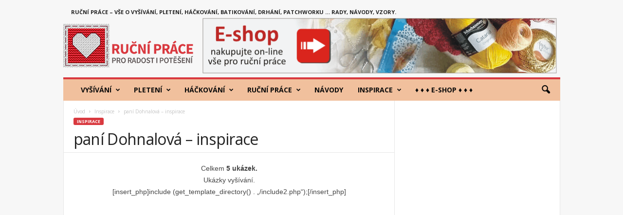

--- FILE ---
content_type: text/html; charset=UTF-8
request_url: https://www.rucniprace.cz/inspirace_dohnalova-pani.php
body_size: 33692
content:
<!doctype html >
<!--[if IE 8]>    <html class="ie8" dir="ltr" lang="cs" prefix="og: https://ogp.me/ns#"> <![endif]-->
<!--[if IE 9]>    <html class="ie9" dir="ltr" lang="cs" prefix="og: https://ogp.me/ns#"> <![endif]-->
<!--[if gt IE 8]><!--> <html dir="ltr" lang="cs" prefix="og: https://ogp.me/ns#"> <!--<![endif]-->
<head>
    
    <meta charset="UTF-8" />
    <meta name="viewport" content="width=device-width, initial-scale=1.0">
    <link rel="pingback" href="https://www.rucniprace.cz/xmlrpc.php" />
    
		<!-- All in One SEO 4.9.1 - aioseo.com -->
		<title>paní Dohnalová - inspirace</title>
	<meta name="description" content="paní Dohnalová, inspirace, ruční práce, pletení, háčkování, vyšívání, patchwork, křížková výšivka, batikování" />
	<meta name="robots" content="max-image-preview:large" />
	<meta name="author" content="admin"/>
	<meta name="keywords" content="paní dohnalová,inspirace,ruční práce,pletení,háčkování,vyšívání,patchwork,křížková výšivka,batikování,ruční práce ukázky" />
	<link rel="canonical" href="https://www.rucniprace.cz/inspirace_dohnalova-pani.php" />
	<meta name="generator" content="All in One SEO (AIOSEO) 4.9.1" />
		<meta property="og:locale" content="cs_CZ" />
		<meta property="og:site_name" content="RucniPrace.cz | Ruční práce, vyšívání, pletení, háčkování" />
		<meta property="og:type" content="article" />
		<meta property="og:title" content="paní Dohnalová - inspirace" />
		<meta property="og:description" content="paní Dohnalová, inspirace, ruční práce, pletení, háčkování, vyšívání, patchwork, křížková výšivka, batikování" />
		<meta property="og:url" content="https://www.rucniprace.cz/inspirace_dohnalova-pani.php" />
		<meta property="og:image" content="https://www.rucniprace.cz/wp-content/uploads/2017/09/logo_fav.png" />
		<meta property="og:image:secure_url" content="https://www.rucniprace.cz/wp-content/uploads/2017/09/logo_fav.png" />
		<meta property="og:image:width" content="96" />
		<meta property="og:image:height" content="96" />
		<meta property="article:published_time" content="2017-07-19T07:23:23+00:00" />
		<meta property="article:modified_time" content="2018-12-30T15:57:53+00:00" />
		<meta property="article:publisher" content="https://www.facebook.com/RucniPrace.cz/" />
		<meta name="twitter:card" content="summary" />
		<meta name="twitter:title" content="paní Dohnalová - inspirace" />
		<meta name="twitter:description" content="paní Dohnalová, inspirace, ruční práce, pletení, háčkování, vyšívání, patchwork, křížková výšivka, batikování" />
		<meta name="twitter:image" content="https://www.rucniprace.cz/wp-content/uploads/2017/09/logo_fav.png" />
		<script type="application/ld+json" class="aioseo-schema">
			{"@context":"https:\/\/schema.org","@graph":[{"@type":"Article","@id":"https:\/\/www.rucniprace.cz\/inspirace_dohnalova-pani.php#article","name":"pan\u00ed Dohnalov\u00e1 - inspirace","headline":"pan\u00ed Dohnalov\u00e1 &#8211; inspirace","author":{"@id":"https:\/\/www.rucniprace.cz\/author\/admin#author"},"publisher":{"@id":"https:\/\/www.rucniprace.cz\/#organization"},"image":{"@type":"ImageObject","url":"https:\/\/www.rucniprace.cz\/wp-content\/uploads\/2017\/07\/dohnalova-pani_1.jpg","width":142,"height":128},"datePublished":"2017-07-19T09:23:23+02:00","dateModified":"2018-12-30T16:57:53+01:00","inLanguage":"cs-CZ","mainEntityOfPage":{"@id":"https:\/\/www.rucniprace.cz\/inspirace_dohnalova-pani.php#webpage"},"isPartOf":{"@id":"https:\/\/www.rucniprace.cz\/inspirace_dohnalova-pani.php#webpage"},"articleSection":"Inspirace, ru\u010dn\u00ed pr\u00e1ce uk\u00e1zky"},{"@type":"BreadcrumbList","@id":"https:\/\/www.rucniprace.cz\/inspirace_dohnalova-pani.php#breadcrumblist","itemListElement":[{"@type":"ListItem","@id":"https:\/\/www.rucniprace.cz#listItem","position":1,"name":"Home","item":"https:\/\/www.rucniprace.cz","nextItem":{"@type":"ListItem","@id":"https:\/\/www.rucniprace.cz\/kategorie\/inspirace#listItem","name":"Inspirace"}},{"@type":"ListItem","@id":"https:\/\/www.rucniprace.cz\/kategorie\/inspirace#listItem","position":2,"name":"Inspirace","item":"https:\/\/www.rucniprace.cz\/kategorie\/inspirace","nextItem":{"@type":"ListItem","@id":"https:\/\/www.rucniprace.cz\/inspirace_dohnalova-pani.php#listItem","name":"pan\u00ed Dohnalov\u00e1 &#8211; inspirace"},"previousItem":{"@type":"ListItem","@id":"https:\/\/www.rucniprace.cz#listItem","name":"Home"}},{"@type":"ListItem","@id":"https:\/\/www.rucniprace.cz\/inspirace_dohnalova-pani.php#listItem","position":3,"name":"pan\u00ed Dohnalov\u00e1 &#8211; inspirace","previousItem":{"@type":"ListItem","@id":"https:\/\/www.rucniprace.cz\/kategorie\/inspirace#listItem","name":"Inspirace"}}]},{"@type":"Organization","@id":"https:\/\/www.rucniprace.cz\/#organization","name":"RucniPrace.cz","description":"Ru\u010dn\u00ed pr\u00e1ce, vy\u0161\u00edv\u00e1n\u00ed, pleten\u00ed, h\u00e1\u010dkov\u00e1n\u00ed","url":"https:\/\/www.rucniprace.cz\/","logo":{"@type":"ImageObject","url":"https:\/\/www.rucniprace.cz\/wp-content\/uploads\/2017\/09\/logo_272x90.png","@id":"https:\/\/www.rucniprace.cz\/inspirace_dohnalova-pani.php\/#organizationLogo","width":272,"height":90},"image":{"@id":"https:\/\/www.rucniprace.cz\/inspirace_dohnalova-pani.php\/#organizationLogo"},"sameAs":["https:\/\/www.facebook.com\/RucniPrace.cz\/","https:\/\/www.instagram.com\/_rucniprace_\/"]},{"@type":"Person","@id":"https:\/\/www.rucniprace.cz\/author\/admin#author","url":"https:\/\/www.rucniprace.cz\/author\/admin","name":"admin","image":{"@type":"ImageObject","@id":"https:\/\/www.rucniprace.cz\/inspirace_dohnalova-pani.php#authorImage","url":"https:\/\/secure.gravatar.com\/avatar\/49c98a6ad6bd2d2afdaf8bc7fe2470cd?s=96&d=mm&r=g","width":96,"height":96,"caption":"admin"}},{"@type":"WebPage","@id":"https:\/\/www.rucniprace.cz\/inspirace_dohnalova-pani.php#webpage","url":"https:\/\/www.rucniprace.cz\/inspirace_dohnalova-pani.php","name":"pan\u00ed Dohnalov\u00e1 - inspirace","description":"pan\u00ed Dohnalov\u00e1, inspirace, ru\u010dn\u00ed pr\u00e1ce, pleten\u00ed, h\u00e1\u010dkov\u00e1n\u00ed, vy\u0161\u00edv\u00e1n\u00ed, patchwork, k\u0159\u00ed\u017ekov\u00e1 v\u00fd\u0161ivka, batikov\u00e1n\u00ed","inLanguage":"cs-CZ","isPartOf":{"@id":"https:\/\/www.rucniprace.cz\/#website"},"breadcrumb":{"@id":"https:\/\/www.rucniprace.cz\/inspirace_dohnalova-pani.php#breadcrumblist"},"author":{"@id":"https:\/\/www.rucniprace.cz\/author\/admin#author"},"creator":{"@id":"https:\/\/www.rucniprace.cz\/author\/admin#author"},"image":{"@type":"ImageObject","url":"https:\/\/www.rucniprace.cz\/wp-content\/uploads\/2017\/07\/dohnalova-pani_1.jpg","@id":"https:\/\/www.rucniprace.cz\/inspirace_dohnalova-pani.php\/#mainImage","width":142,"height":128},"primaryImageOfPage":{"@id":"https:\/\/www.rucniprace.cz\/inspirace_dohnalova-pani.php#mainImage"},"datePublished":"2017-07-19T09:23:23+02:00","dateModified":"2018-12-30T16:57:53+01:00"},{"@type":"WebSite","@id":"https:\/\/www.rucniprace.cz\/#website","url":"https:\/\/www.rucniprace.cz\/","name":"RucniPrace.cz","description":"Ru\u010dn\u00ed pr\u00e1ce, vy\u0161\u00edv\u00e1n\u00ed, pleten\u00ed, h\u00e1\u010dkov\u00e1n\u00ed","inLanguage":"cs-CZ","publisher":{"@id":"https:\/\/www.rucniprace.cz\/#organization"}}]}
		</script>
		<!-- All in One SEO -->

<meta property="og:image" content="https://www.rucniprace.cz/wp-content/uploads/2017/07/dohnalova-pani_1.jpg" /><link rel='dns-prefetch' href='//fonts.googleapis.com' />
<link rel='dns-prefetch' href='//s.w.org' />
<link rel="alternate" type="application/rss+xml" title="RucniPrace.cz &raquo; RSS zdroj" href="https://www.rucniprace.cz/feed" />
		<script type="text/javascript">
			window._wpemojiSettings = {"baseUrl":"https:\/\/s.w.org\/images\/core\/emoji\/13.1.0\/72x72\/","ext":".png","svgUrl":"https:\/\/s.w.org\/images\/core\/emoji\/13.1.0\/svg\/","svgExt":".svg","source":{"concatemoji":"https:\/\/www.rucniprace.cz\/wp-includes\/js\/wp-emoji-release.min.js?ver=5.8.12"}};
			!function(e,a,t){var n,r,o,i=a.createElement("canvas"),p=i.getContext&&i.getContext("2d");function s(e,t){var a=String.fromCharCode;p.clearRect(0,0,i.width,i.height),p.fillText(a.apply(this,e),0,0);e=i.toDataURL();return p.clearRect(0,0,i.width,i.height),p.fillText(a.apply(this,t),0,0),e===i.toDataURL()}function c(e){var t=a.createElement("script");t.src=e,t.defer=t.type="text/javascript",a.getElementsByTagName("head")[0].appendChild(t)}for(o=Array("flag","emoji"),t.supports={everything:!0,everythingExceptFlag:!0},r=0;r<o.length;r++)t.supports[o[r]]=function(e){if(!p||!p.fillText)return!1;switch(p.textBaseline="top",p.font="600 32px Arial",e){case"flag":return s([127987,65039,8205,9895,65039],[127987,65039,8203,9895,65039])?!1:!s([55356,56826,55356,56819],[55356,56826,8203,55356,56819])&&!s([55356,57332,56128,56423,56128,56418,56128,56421,56128,56430,56128,56423,56128,56447],[55356,57332,8203,56128,56423,8203,56128,56418,8203,56128,56421,8203,56128,56430,8203,56128,56423,8203,56128,56447]);case"emoji":return!s([10084,65039,8205,55357,56613],[10084,65039,8203,55357,56613])}return!1}(o[r]),t.supports.everything=t.supports.everything&&t.supports[o[r]],"flag"!==o[r]&&(t.supports.everythingExceptFlag=t.supports.everythingExceptFlag&&t.supports[o[r]]);t.supports.everythingExceptFlag=t.supports.everythingExceptFlag&&!t.supports.flag,t.DOMReady=!1,t.readyCallback=function(){t.DOMReady=!0},t.supports.everything||(n=function(){t.readyCallback()},a.addEventListener?(a.addEventListener("DOMContentLoaded",n,!1),e.addEventListener("load",n,!1)):(e.attachEvent("onload",n),a.attachEvent("onreadystatechange",function(){"complete"===a.readyState&&t.readyCallback()})),(n=t.source||{}).concatemoji?c(n.concatemoji):n.wpemoji&&n.twemoji&&(c(n.twemoji),c(n.wpemoji)))}(window,document,window._wpemojiSettings);
		</script>
		<style type="text/css">
img.wp-smiley,
img.emoji {
	display: inline !important;
	border: none !important;
	box-shadow: none !important;
	height: 1em !important;
	width: 1em !important;
	margin: 0 .07em !important;
	vertical-align: -0.1em !important;
	background: none !important;
	padding: 0 !important;
}
</style>
	<link rel='stylesheet' id='wp-block-library-css'  href='https://www.rucniprace.cz/wp-includes/css/dist/block-library/style.min.css?ver=5.8.12' type='text/css' media='all' />
<link rel='stylesheet' id='aioseo/css/src/vue/standalone/blocks/table-of-contents/global.scss-css'  href='https://www.rucniprace.cz/wp-content/plugins/all-in-one-seo-pack/dist/Lite/assets/css/table-of-contents/global.e90f6d47.css?ver=4.9.1' type='text/css' media='all' />
<link rel='stylesheet' id='google-fonts-style-css'  href='https://fonts.googleapis.com/css?family=Open+Sans%3A300%2C400%2C600%2C700%7CRoboto+Condensed%3A300%2C300italic%2C400%2C400italic%2C700%2C700italic&#038;ver=4.0' type='text/css' media='all' />
<link rel='stylesheet' id='js_composer_front-css'  href='https://www.rucniprace.cz/wp-content/plugins/js_composer/assets/css/js_composer.min.css?ver=5.2' type='text/css' media='all' />
<link rel='stylesheet' id='td-theme-css'  href='https://www.rucniprace.cz/wp-content/themes/Newsmag/style.css?ver=4.0' type='text/css' media='all' />
<script type='text/javascript' src='https://www.rucniprace.cz/wp-includes/js/jquery/jquery.min.js?ver=3.6.0' id='jquery-core-js'></script>
<script type='text/javascript' src='https://www.rucniprace.cz/wp-includes/js/jquery/jquery-migrate.min.js?ver=3.3.2' id='jquery-migrate-js'></script>
<link rel="https://api.w.org/" href="https://www.rucniprace.cz/wp-json/" /><link rel="alternate" type="application/json" href="https://www.rucniprace.cz/wp-json/wp/v2/posts/3909" /><link rel="EditURI" type="application/rsd+xml" title="RSD" href="https://www.rucniprace.cz/xmlrpc.php?rsd" />
<link rel="wlwmanifest" type="application/wlwmanifest+xml" href="https://www.rucniprace.cz/wp-includes/wlwmanifest.xml" /> 
<meta name="generator" content="WordPress 5.8.12" />
<link rel='shortlink' href='https://www.rucniprace.cz/?p=3909' />
<link rel="alternate" type="application/json+oembed" href="https://www.rucniprace.cz/wp-json/oembed/1.0/embed?url=https%3A%2F%2Fwww.rucniprace.cz%2Finspirace_dohnalova-pani.php" />
<link rel="alternate" type="text/xml+oembed" href="https://www.rucniprace.cz/wp-json/oembed/1.0/embed?url=https%3A%2F%2Fwww.rucniprace.cz%2Finspirace_dohnalova-pani.php&#038;format=xml" />

		<!-- GA Google Analytics @ https://m0n.co/ga -->
		<script>
			(function(i,s,o,g,r,a,m){i['GoogleAnalyticsObject']=r;i[r]=i[r]||function(){
			(i[r].q=i[r].q||[]).push(arguments)},i[r].l=1*new Date();a=s.createElement(o),
			m=s.getElementsByTagName(o)[0];a.async=1;a.src=g;m.parentNode.insertBefore(a,m)
			})(window,document,'script','https://www.google-analytics.com/analytics.js','ga');
			ga('create', 'UA-24261898-2', 'auto');
			ga('send', 'pageview');
		</script>

		<style id="tdw-css-placeholder"></style>			<script>
				window.tdwGlobal = {"adminUrl":"https:\/\/www.rucniprace.cz\/wp-admin\/","wpRestNonce":"82c7684b25","wpRestUrl":"https:\/\/www.rucniprace.cz\/wp-json\/","permalinkStructure":"\/%postname%.php"};
			</script>
			<!--[if lt IE 9]><script src="https://html5shim.googlecode.com/svn/trunk/html5.js"></script><![endif]-->
    <meta name="generator" content="Powered by Visual Composer - drag and drop page builder for WordPress."/>
<!--[if lte IE 9]><link rel="stylesheet" type="text/css" href="https://www.rucniprace.cz/wp-content/plugins/js_composer/assets/css/vc_lte_ie9.min.css" media="screen"><![endif]-->
<!-- JS generated by theme -->

<script>
    
    

	    var tdBlocksArray = []; //here we store all the items for the current page

	    //td_block class - each ajax block uses a object of this class for requests
	    function tdBlock() {
		    this.id = '';
		    this.block_type = 1; //block type id (1-234 etc)
		    this.atts = '';
		    this.td_column_number = '';
		    this.td_current_page = 1; //
		    this.post_count = 0; //from wp
		    this.found_posts = 0; //from wp
		    this.max_num_pages = 0; //from wp
		    this.td_filter_value = ''; //current live filter value
		    this.is_ajax_running = false;
		    this.td_user_action = ''; // load more or infinite loader (used by the animation)
		    this.header_color = '';
		    this.ajax_pagination_infinite_stop = ''; //show load more at page x
	    }


        // td_js_generator - mini detector
        (function(){
            var htmlTag = document.getElementsByTagName("html")[0];

            if ( navigator.userAgent.indexOf("MSIE 10.0") > -1 ) {
                htmlTag.className += ' ie10';
            }

            if ( !!navigator.userAgent.match(/Trident.*rv\:11\./) ) {
                htmlTag.className += ' ie11';
            }

            if ( /(iPad|iPhone|iPod)/g.test(navigator.userAgent) ) {
                htmlTag.className += ' td-md-is-ios';
            }

            var user_agent = navigator.userAgent.toLowerCase();
            if ( user_agent.indexOf("android") > -1 ) {
                htmlTag.className += ' td-md-is-android';
            }

            if ( -1 !== navigator.userAgent.indexOf('Mac OS X')  ) {
                htmlTag.className += ' td-md-is-os-x';
            }

            if ( /chrom(e|ium)/.test(navigator.userAgent.toLowerCase()) ) {
               htmlTag.className += ' td-md-is-chrome';
            }

            if ( -1 !== navigator.userAgent.indexOf('Firefox') ) {
                htmlTag.className += ' td-md-is-firefox';
            }

            if ( -1 !== navigator.userAgent.indexOf('Safari') && -1 === navigator.userAgent.indexOf('Chrome') ) {
                htmlTag.className += ' td-md-is-safari';
            }

            if( -1 !== navigator.userAgent.indexOf('IEMobile') ){
                htmlTag.className += ' td-md-is-iemobile';
            }

        })();




        var tdLocalCache = {};

        ( function () {
            "use strict";

            tdLocalCache = {
                data: {},
                remove: function (resource_id) {
                    delete tdLocalCache.data[resource_id];
                },
                exist: function (resource_id) {
                    return tdLocalCache.data.hasOwnProperty(resource_id) && tdLocalCache.data[resource_id] !== null;
                },
                get: function (resource_id) {
                    return tdLocalCache.data[resource_id];
                },
                set: function (resource_id, cachedData) {
                    tdLocalCache.remove(resource_id);
                    tdLocalCache.data[resource_id] = cachedData;
                }
            };
        })();

    
    
var td_viewport_interval_list=[{"limitBottom":767,"sidebarWidth":251},{"limitBottom":1023,"sidebarWidth":339}];
var td_animation_stack_effect="type0";
var tds_animation_stack=true;
var td_animation_stack_specific_selectors=".entry-thumb, img";
var td_animation_stack_general_selectors=".td-animation-stack img, .post img";
var td_ajax_url="https:\/\/www.rucniprace.cz\/wp-admin\/admin-ajax.php?td_theme_name=Newsmag&v=4.0";
var td_get_template_directory_uri="https:\/\/www.rucniprace.cz\/wp-content\/themes\/Newsmag";
var tds_snap_menu="";
var tds_logo_on_sticky="";
var tds_header_style="";
var td_please_wait="Please wait...";
var td_email_user_pass_incorrect="User or password incorrect!";
var td_email_user_incorrect="Email or username incorrect!";
var td_email_incorrect="Email incorrect!";
var tds_more_articles_on_post_enable="";
var tds_more_articles_on_post_time_to_wait="";
var tds_more_articles_on_post_pages_distance_from_top=0;
var tds_theme_color_site_wide="#d9393f";
var tds_smart_sidebar="";
var tdThemeName="Newsmag";
var td_magnific_popup_translation_tPrev="Previous (Left arrow key)";
var td_magnific_popup_translation_tNext="Next (Right arrow key)";
var td_magnific_popup_translation_tCounter="%curr% of %total%";
var td_magnific_popup_translation_ajax_tError="The content from %url% could not be loaded.";
var td_magnific_popup_translation_image_tError="The image #%curr% could not be loaded.";
var td_ad_background_click_link="";
var td_ad_background_click_target="";
</script>


<!-- Header style compiled by theme -->

<style>
    

body {
	background-color:#f7f7f7;
}
.td-header-border:before,
    .td-trending-now-title,
    .td_block_mega_menu .td_mega_menu_sub_cats .cur-sub-cat,
    .td-post-category:hover,
    .td-header-style-2 .td-header-sp-logo,
    .td-next-prev-wrap a:hover i,
    .page-nav .current,
    .widget_calendar tfoot a:hover,
    .td-footer-container .widget_search .wpb_button:hover,
    .td-scroll-up-visible,
    .dropcap,
    .td-category a,
    input[type="submit"]:hover,
    .td-post-small-box a:hover,
    .td-404-sub-sub-title a:hover,
    .td-rating-bar-wrap div,
    .td_top_authors .td-active .td-author-post-count,
    .td_top_authors .td-active .td-author-comments-count,
    .td_smart_list_3 .td-sml3-top-controls i:hover,
    .td_smart_list_3 .td-sml3-bottom-controls i:hover,
    .td_wrapper_video_playlist .td_video_controls_playlist_wrapper,
    .td-read-more a:hover,
    .td-login-wrap .btn,
    .td_display_err,
    .td-header-style-6 .td-top-menu-full,
    #bbpress-forums button:hover,
    #bbpress-forums .bbp-pagination .current,
    .bbp_widget_login .button:hover,
    .header-search-wrap .td-drop-down-search .btn:hover,
    .td-post-text-content .more-link-wrap:hover a,
    #buddypress div.item-list-tabs ul li > a span,
    #buddypress div.item-list-tabs ul li > a:hover span,
    #buddypress input[type=submit]:hover,
    #buddypress a.button:hover span,
    #buddypress div.item-list-tabs ul li.selected a span,
    #buddypress div.item-list-tabs ul li.current a span,
    #buddypress input[type=submit]:focus,
    .td-grid-style-3 .td-big-grid-post .td-module-thumb a:last-child:before,
    .td-grid-style-4 .td-big-grid-post .td-module-thumb a:last-child:before,
    .td-grid-style-5 .td-big-grid-post .td-module-thumb:after,
    .td_category_template_2 .td-category-siblings .td-category a:hover,
    .td-weather-week:before,
    .td-weather-information:before,
     .td_3D_btn,
    .td_shadow_btn,
    .td_default_btn,
    .td_square_btn, 
    .td_outlined_btn:hover {
        background-color: #d9393f;
    }

    @media (max-width: 767px) {
        .td-category a.td-current-sub-category {
            background-color: #d9393f;
        }
    }

    .woocommerce .onsale,
    .woocommerce .woocommerce a.button:hover,
    .woocommerce-page .woocommerce .button:hover,
    .single-product .product .summary .cart .button:hover,
    .woocommerce .woocommerce .product a.button:hover,
    .woocommerce .product a.button:hover,
    .woocommerce .product #respond input#submit:hover,
    .woocommerce .checkout input#place_order:hover,
    .woocommerce .woocommerce.widget .button:hover,
    .woocommerce .woocommerce-message .button:hover,
    .woocommerce .woocommerce-error .button:hover,
    .woocommerce .woocommerce-info .button:hover,
    .woocommerce.widget .ui-slider .ui-slider-handle,
    .vc_btn-black:hover,
	.wpb_btn-black:hover,
	.item-list-tabs .feed:hover a,
	.td-smart-list-button:hover {
    	background-color: #d9393f !important;
    }

    .td-header-sp-top-menu .top-header-menu > .current-menu-item > a,
    .td-header-sp-top-menu .top-header-menu > .current-menu-ancestor > a,
    .td-header-sp-top-menu .top-header-menu > .current-category-ancestor > a,
    .td-header-sp-top-menu .top-header-menu > li > a:hover,
    .td-header-sp-top-menu .top-header-menu > .sfHover > a,
    .top-header-menu ul .current-menu-item > a,
    .top-header-menu ul .current-menu-ancestor > a,
    .top-header-menu ul .current-category-ancestor > a,
    .top-header-menu ul li > a:hover,
    .top-header-menu ul .sfHover > a,
    .sf-menu ul .td-menu-item > a:hover,
    .sf-menu ul .sfHover > a,
    .sf-menu ul .current-menu-ancestor > a,
    .sf-menu ul .current-category-ancestor > a,
    .sf-menu ul .current-menu-item > a,
    .td_module_wrap:hover .entry-title a,
    .td_mod_mega_menu:hover .entry-title a,
    .footer-email-wrap a,
    .widget a:hover,
    .td-footer-container .widget_calendar #today,
    .td-category-pulldown-filter a.td-pulldown-category-filter-link:hover,
    .td-load-more-wrap a:hover,
    .td-post-next-prev-content a:hover,
    .td-author-name a:hover,
    .td-author-url a:hover,
    .td_mod_related_posts:hover .entry-title a,
    .td-search-query,
    .header-search-wrap .td-drop-down-search .result-msg a:hover,
    .td_top_authors .td-active .td-authors-name a,
    .post blockquote p,
    .td-post-content blockquote p,
    .page blockquote p,
    .comment-list cite a:hover,
    .comment-list cite:hover,
    .comment-list .comment-reply-link:hover,
    a,
    .white-menu #td-header-menu .sf-menu > li > a:hover,
    .white-menu #td-header-menu .sf-menu > .current-menu-ancestor > a,
    .white-menu #td-header-menu .sf-menu > .current-menu-item > a,
    .td_quote_on_blocks,
    #bbpress-forums .bbp-forum-freshness a:hover,
    #bbpress-forums .bbp-topic-freshness a:hover,
    #bbpress-forums .bbp-forums-list li a:hover,
    #bbpress-forums .bbp-forum-title:hover,
    #bbpress-forums .bbp-topic-permalink:hover,
    #bbpress-forums .bbp-topic-started-by a:hover,
    #bbpress-forums .bbp-topic-started-in a:hover,
    #bbpress-forums .bbp-body .super-sticky li.bbp-topic-title .bbp-topic-permalink,
    #bbpress-forums .bbp-body .sticky li.bbp-topic-title .bbp-topic-permalink,
    #bbpress-forums #subscription-toggle a:hover,
    #bbpress-forums #favorite-toggle a:hover,
    .woocommerce-account .woocommerce-MyAccount-navigation a:hover,
    .widget_display_replies .bbp-author-name,
    .widget_display_topics .bbp-author-name,
    .archive .widget_archive .current,
    .archive .widget_archive .current a,
    .td-subcategory-header .td-category-siblings .td-subcat-dropdown a.td-current-sub-category,
    .td-subcategory-header .td-category-siblings .td-subcat-dropdown a:hover,
    .td-pulldown-filter-display-option:hover,
    .td-pulldown-filter-display-option .td-pulldown-filter-link:hover,
    .td_normal_slide .td-wrapper-pulldown-filter .td-pulldown-filter-list a:hover,
    #buddypress ul.item-list li div.item-title a:hover,
    .td_block_13 .td-pulldown-filter-list a:hover,
    .td_smart_list_8 .td-smart-list-dropdown-wrap .td-smart-list-button:hover,
    .td_smart_list_8 .td-smart-list-dropdown-wrap .td-smart-list-button:hover i,
    .td-sub-footer-container a:hover,
    .td-instagram-user a,
     .td_outlined_btn {
        color: #d9393f;
    }

    .td-mega-menu .wpb_content_element li a:hover,
    .td_login_tab_focus {
        color: #d9393f !important;
    }

    .td-next-prev-wrap a:hover i,
    .page-nav .current,
    .widget_tag_cloud a:hover,
    .post .td_quote_box,
    .page .td_quote_box,
    .td-login-panel-title,
    #bbpress-forums .bbp-pagination .current,
    .td_category_template_2 .td-category-siblings .td-category a:hover,
    .page-template-page-pagebuilder-latest .td-instagram-user,
     .td_outlined_btn {
        border-color: #d9393f;
    }

    .td_wrapper_video_playlist .td_video_currently_playing:after,
    .item-list-tabs .feed:hover {
        border-color: #d9393f !important;
    }


    
    .top-header-menu > .current-menu-item > a,
    .top-header-menu > .current-menu-ancestor > a,
    .top-header-menu > .current-category-ancestor > a,
    .top-header-menu > li > a:hover,
    .top-header-menu > .sfHover > a {
        color: #d9393f !important;
    }

    
    .td-header-main-menu {
        background-color: #f1c09d;
    }

    
    .sf-menu > li > a,
    .header-search-wrap .td-icon-search,
    #td-top-mobile-toggle i {
        color: #0a0a0a;
    }

    
    .td-header-border:before {
        background-color: #d9393f;
    }

    
    .td-footer-container,
    .td-footer-container .td_module_mx3 .meta-info,
    .td-footer-container .td_module_14 .meta-info,
    .td-footer-container .td_module_mx1 .td-block14-border {
        background-color: #f1c09d;
    }
    .td-footer-container .widget_calendar #today {
    	background-color: transparent;
    }

    
    .td-footer-container,
    .td-footer-container a,
    .td-footer-container li,
    .td-footer-container .footer-text-wrap,
    .td-footer-container .meta-info .entry-date,
    .td-footer-container .td-module-meta-info .entry-date,
    .td-footer-container .td_block_text_with_title,
    .td-footer-container .woocommerce .star-rating::before,
    .td-footer-container .widget_text p,
    .td-footer-container .widget_calendar #today,
    .td-footer-container .td-social-style3 .td_social_type a,
    .td-footer-container .td-social-style3,
    .td-footer-container .td-social-style4 .td_social_type a,
    .td-footer-container .td-social-style4,
    .td-footer-container .td-social-style9,
    .td-footer-container .td-social-style10,
    .td-footer-container .td-social-style2 .td_social_type a,
    .td-footer-container .td-social-style8 .td_social_type a,
    .td-footer-container .td-social-style2 .td_social_type,
    .td-footer-container .td-social-style8 .td_social_type,
    .td-footer-container .td-post-author-name a:hover {
        color: #0a0a0a;
    }
    .td-footer-container .td_module_mx1 .meta-info .entry-date,
    .td-footer-container .td_social_button a,
    .td-footer-container .td-post-category,
    .td-footer-container .td-post-category:hover,
    .td-footer-container .td-module-comments a,
    .td-footer-container .td_module_mx1 .td-post-author-name a:hover,
    .td-footer-container .td-theme-slider .slide-meta a {
    	color: #fff
    }
    .td-footer-container .widget_tag_cloud a {
    	border-color: #0a0a0a;
    }
    .td-footer-container .td-excerpt,
    .td-footer-container .widget_rss .rss-date,
    .td-footer-container .widget_rss cite {
    	color: #0a0a0a;
    	opacity: 0.7;
    }
    .td-footer-container .td-read-more a,
    .td-footer-container .td-read-more a:hover {
    	color: #fff;
    }

    
    .td-footer-container .td_module_14 .meta-info,
    .td-footer-container .td_module_5,
    .td-footer-container .td_module_9 .item-details,
    .td-footer-container .td_module_8 .item-details,
    .td-footer-container .td_module_mx3 .meta-info,
    .td-footer-container .widget_recent_comments li,
    .td-footer-container .widget_recent_entries li,
    .td-footer-container table td,
    .td-footer-container table th,
    .td-footer-container .td-social-style2 .td_social_type .td-social-box,
    .td-footer-container .td-social-style8 .td_social_type .td-social-box,
    .td-footer-container .td-social-style2 .td_social_type .td_social_button,
    .td-footer-container .td-social-style8 .td_social_type .td_social_button {
        border-color: rgba(10, 10, 10, 0.1);
    }

    
    .td-footer-container a:hover,
    .td-footer-container .td-post-author-name a:hover,
    .td-footer-container .td_module_wrap:hover .entry-title a {
    	color: #0a0a0a;
    }
    .td-footer-container .widget_tag_cloud a:hover {
    	border-color: #0a0a0a;
    }
    .td-footer-container .td_module_mx1 .td-post-author-name a:hover,
    .td-footer-container .td-theme-slider .slide-meta a {
    	color: #fff
    }

    
    body .td-block-color-style-2,
    .td-block-color-style-2.td_block_13 .meta-info {
        background-color: #d9393f;
    }
</style>

<script type="application/ld+json">
                        {
                            "@context": "http://schema.org",
                            "@type": "BreadcrumbList",
                            "itemListElement": [{
                            "@type": "ListItem",
                            "position": 1,
                                "item": {
                                "@type": "WebSite",
                                "@id": "https://www.rucniprace.cz/",
                                "name": "Úvod"                                               
                            }
                        },{
                            "@type": "ListItem",
                            "position": 2,
                                "item": {
                                "@type": "WebPage",
                                "@id": "https://www.rucniprace.cz/kategorie/inspirace",
                                "name": "Inspirace"
                            }
                        },{
                            "@type": "ListItem",
                            "position": 3,
                                "item": {
                                "@type": "WebPage",
                                "@id": "https://www.rucniprace.cz/inspirace_dohnalova-pani.php",
                                "name": "paní Dohnalová &#8211; inspirace"                                
                            }
                        }    ]
                        }
                       </script><link rel="icon" href="https://www.rucniprace.cz/wp-content/uploads/2019/01/test.png" sizes="32x32" />
<link rel="icon" href="https://www.rucniprace.cz/wp-content/uploads/2019/01/test.png" sizes="192x192" />
<link rel="apple-touch-icon" href="https://www.rucniprace.cz/wp-content/uploads/2019/01/test.png" />
<meta name="msapplication-TileImage" content="https://www.rucniprace.cz/wp-content/uploads/2019/01/test.png" />
		<style type="text/css" id="wp-custom-css">
			.td-post-featured-image, .td-post-next-prev, .author-box-wrap, .meta-info, .td-module-meta-info, .td-module-comments, .td-pulldown-filter-display-option {
    display: none !important;
}

.wpb_text_column {
	padding-bottom: 40px;
}

.td-footer-container .block-title > a, .td-footer-container .block-title > span, .vc_widget_sidebar .block-title > span {
	background-color: #d9393f !important;
	color: #fafafa !important;
	text-transform: uppercase !important;
}

.td-grid-style-1 .td-module-thumb a:last-child:before {
	background: linear-gradient(top, rgba(0, 0, 0, 0) 0%, #0000008a 100%) !important;
}

#td_uid_5_5c262e54a1bc4 {display: none;}

.block-title > span {
	background-color: #d9393f !important;
	color: #fafafa !important;
	text-transform: uppercase !important;
}		</style>
		<noscript><style type="text/css"> .wpb_animate_when_almost_visible { opacity: 1; }</style></noscript></head>

<body class="post-template-default single single-post postid-3909 single-format-standard inspirace_dohnalova-pani global-block-template-1 wpb-js-composer js-comp-ver-5.2 vc_responsive td-animation-stack-type0 td-boxed-layout" itemscope="itemscope" itemtype="https://schema.org/WebPage">

        <div class="td-scroll-up"><i class="td-icon-menu-up"></i></div>

    <div class="td-menu-background"></div>
<div id="td-mobile-nav">
    <div class="td-mobile-container">
        <!-- mobile menu top section -->
        <div class="td-menu-socials-wrap">
            <!-- socials -->
            <div class="td-menu-socials">
                            </div>
            <!-- close button -->
            <div class="td-mobile-close">
                <a href="#"><i class="td-icon-close-mobile"></i></a>
            </div>
        </div>

        <!-- login section -->
        
        <!-- menu section -->
        <div class="td-mobile-content">
            <div class="menu-pod-logem-container"><ul id="menu-pod-logem" class="td-mobile-main-menu"><li id="menu-item-2703" class="menu-item menu-item-type-taxonomy menu-item-object-category menu-item-has-children menu-item-first menu-item-2703"><a href="https://www.rucniprace.cz/kategorie/vysivani">Vyšívání<i class="td-icon-menu-right td-element-after"></i></a>
<ul class="sub-menu">
	<li id="menu-item-4534" class="menu-item menu-item-type-taxonomy menu-item-object-category menu-item-has-children menu-item-4534"><a href="https://www.rucniprace.cz/kategorie/vysivani/krizkova-vysivka">Křížková výšivka<i class="td-icon-menu-right td-element-after"></i></a>
	<ul class="sub-menu">
		<li id="menu-item-4550" class="menu-item menu-item-type-taxonomy menu-item-object-category menu-item-4550"><a href="https://www.rucniprace.cz/kategorie/vysivani/krizkova-vysivka/predlohy">Předlohy pro vyšívání</a></li>
	</ul>
</li>
	<li id="menu-item-4533" class="menu-item menu-item-type-taxonomy menu-item-object-category menu-item-4533"><a href="https://www.rucniprace.cz/kategorie/vysivani/gobeliny">Gobelíny a gobelínové vyšívání</a></li>
	<li id="menu-item-4532" class="menu-item menu-item-type-taxonomy menu-item-object-category menu-item-4532"><a href="https://www.rucniprace.cz/kategorie/vysivani/azura-mrizka">Ažura &#8211; mřížka</a></li>
	<li id="menu-item-4536" class="menu-item menu-item-type-taxonomy menu-item-object-category menu-item-4536"><a href="https://www.rucniprace.cz/kategorie/vysivani/stehy">Vyšívací stehy</a></li>
	<li id="menu-item-4535" class="menu-item menu-item-type-taxonomy menu-item-object-category menu-item-4535"><a href="https://www.rucniprace.cz/kategorie/vysivani/navody-na-vysivani">Návody na vyšívání</a></li>
</ul>
</li>
<li id="menu-item-2702" class="menu-item menu-item-type-taxonomy menu-item-object-category menu-item-has-children menu-item-2702"><a href="https://www.rucniprace.cz/kategorie/pleteni">Pletení<i class="td-icon-menu-right td-element-after"></i></a>
<ul class="sub-menu">
	<li id="menu-item-9342" class="menu-item menu-item-type-taxonomy menu-item-object-category menu-item-9342"><a href="https://www.rucniprace.cz/kategorie/pleteni/zaklady-pleteni">Základy pletení</a></li>
	<li id="menu-item-8817" class="menu-item menu-item-type-taxonomy menu-item-object-category menu-item-8817"><a href="https://www.rucniprace.cz/kategorie/pleteni/pleteni-na-stroji">Pletení na stroji</a></li>
	<li id="menu-item-4537" class="menu-item menu-item-type-taxonomy menu-item-object-category menu-item-4537"><a href="https://www.rucniprace.cz/kategorie/pleteni/navody-pleteni">Návody na pletení</a></li>
	<li id="menu-item-4538" class="menu-item menu-item-type-taxonomy menu-item-object-category menu-item-has-children menu-item-4538"><a href="https://www.rucniprace.cz/kategorie/pleteni/vzory-na-pleteni">Vzory na pletení<i class="td-icon-menu-right td-element-after"></i></a>
	<ul class="sub-menu">
		<li id="menu-item-4549" class="menu-item menu-item-type-taxonomy menu-item-object-category menu-item-4549"><a href="https://www.rucniprace.cz/kategorie/pleteni/vzory-na-pleteni/barevne-vzory-na-pleteni">Barevné vzory na pletení</a></li>
	</ul>
</li>
</ul>
</li>
<li id="menu-item-2700" class="menu-item menu-item-type-taxonomy menu-item-object-category menu-item-has-children menu-item-2700"><a href="https://www.rucniprace.cz/kategorie/hackovani">Háčkování<i class="td-icon-menu-right td-element-after"></i></a>
<ul class="sub-menu">
	<li id="menu-item-4539" class="menu-item menu-item-type-taxonomy menu-item-object-category menu-item-4539"><a href="https://www.rucniprace.cz/kategorie/hackovani/filetove-hackovani">Filetové háčkování</a></li>
	<li id="menu-item-4540" class="menu-item menu-item-type-taxonomy menu-item-object-category menu-item-4540"><a href="https://www.rucniprace.cz/kategorie/hackovani/tkane-hackovani">Tkané háčkování</a></li>
	<li id="menu-item-7206" class="menu-item menu-item-type-taxonomy menu-item-object-category menu-item-7206"><a href="https://www.rucniprace.cz/kategorie/hackovani/flanderska-krajka">Flanderská krajka</a></li>
	<li id="menu-item-4541" class="menu-item menu-item-type-taxonomy menu-item-object-category menu-item-4541"><a href="https://www.rucniprace.cz/kategorie/hackovani/tuniske-hackovani">Tuniské háčkování</a></li>
	<li id="menu-item-7197" class="menu-item menu-item-type-taxonomy menu-item-object-category menu-item-7197"><a href="https://www.rucniprace.cz/kategorie/hackovani/irska-krajka">Irská krajka</a></li>
	<li id="menu-item-4542" class="menu-item menu-item-type-taxonomy menu-item-object-category menu-item-4542"><a href="https://www.rucniprace.cz/kategorie/hackovani/vzory-pro-hackovani">Vzory pro háčkování</a></li>
</ul>
</li>
<li id="menu-item-4544" class="menu-item menu-item-type-taxonomy menu-item-object-category menu-item-has-children menu-item-4544"><a href="https://www.rucniprace.cz/kategorie/rucni-prace">Ruční práce<i class="td-icon-menu-right td-element-after"></i></a>
<ul class="sub-menu">
	<li id="menu-item-7199" class="menu-item menu-item-type-taxonomy menu-item-object-category menu-item-7199"><a href="https://www.rucniprace.cz/kategorie/rucni-prace/drhani">Drhání</a></li>
	<li id="menu-item-7200" class="menu-item menu-item-type-taxonomy menu-item-object-category menu-item-7200"><a href="https://www.rucniprace.cz/kategorie/rucni-prace/frivolitky">Frivolitky</a></li>
	<li id="menu-item-7204" class="menu-item menu-item-type-taxonomy menu-item-object-category menu-item-7204"><a href="https://www.rucniprace.cz/kategorie/rucni-prace/tkani">Tkaní</a></li>
	<li id="menu-item-7202" class="menu-item menu-item-type-taxonomy menu-item-object-category menu-item-7202"><a href="https://www.rucniprace.cz/kategorie/rucni-prace/palickovani">Paličkování</a></li>
	<li id="menu-item-7203" class="menu-item menu-item-type-taxonomy menu-item-object-category menu-item-7203"><a href="https://www.rucniprace.cz/kategorie/rucni-prace/sitovani">Síťování</a></li>
	<li id="menu-item-4546" class="menu-item menu-item-type-taxonomy menu-item-object-category menu-item-4546"><a href="https://www.rucniprace.cz/kategorie/rucni-prace/patchwork">Patchwork</a></li>
	<li id="menu-item-4547" class="menu-item menu-item-type-taxonomy menu-item-object-category menu-item-4547"><a href="https://www.rucniprace.cz/kategorie/rucni-prace/pomucky-pro-rucni-prace">Pomůcky pro ruční práce</a></li>
	<li id="menu-item-4548" class="menu-item menu-item-type-taxonomy menu-item-object-category menu-item-4548"><a href="https://www.rucniprace.cz/kategorie/rucni-prace/siti">Šití</a></li>
	<li id="menu-item-7198" class="menu-item menu-item-type-taxonomy menu-item-object-category menu-item-7198"><a href="https://www.rucniprace.cz/kategorie/rucni-prace/batikovani">Batikování</a></li>
	<li id="menu-item-7201" class="menu-item menu-item-type-taxonomy menu-item-object-category menu-item-has-children menu-item-7201"><a href="https://www.rucniprace.cz/kategorie/rucni-prace/kreativni-techniky">Kreativní techniky<i class="td-icon-menu-right td-element-after"></i></a>
	<ul class="sub-menu">
		<li id="menu-item-4545" class="menu-item menu-item-type-taxonomy menu-item-object-category menu-item-4545"><a href="https://www.rucniprace.cz/kategorie/rucni-prace/decoupage">Decoupage</a></li>
	</ul>
</li>
</ul>
</li>
<li id="menu-item-2701" class="menu-item menu-item-type-taxonomy menu-item-object-category menu-item-2701"><a href="https://www.rucniprace.cz/kategorie/navody">Návody</a></li>
<li id="menu-item-4259" class="menu-item menu-item-type-taxonomy menu-item-object-category current-post-ancestor current-menu-parent current-post-parent menu-item-has-children menu-item-4259"><a href="https://www.rucniprace.cz/kategorie/inspirace">Inspirace<i class="td-icon-menu-right td-element-after"></i></a>
<ul class="sub-menu">
	<li id="menu-item-4543" class="menu-item menu-item-type-taxonomy menu-item-object-category menu-item-4543"><a href="https://www.rucniprace.cz/kategorie/souteze">Soutěže</a></li>
</ul>
</li>
<li id="menu-item-153" class="menu-item menu-item-type-custom menu-item-object-custom menu-item-153"><a href="https://www.e-rucniprace.cz">♦ ♦ ♦  E-shop  ♦ ♦ ♦</a></li>
</ul></div>        </div>
    </div>

    <!-- register/login section -->
    </div>    <div class="td-search-background"></div>
<div class="td-search-wrap-mob">
	<div class="td-drop-down-search" aria-labelledby="td-header-search-button">
		<form method="get" class="td-search-form" action="https://www.rucniprace.cz/">
			<!-- close button -->
			<div class="td-search-close">
				<a href="#"><i class="td-icon-close-mobile"></i></a>
			</div>
			<div role="search" class="td-search-input">
				<span>Hledat</span>
				<input id="td-header-search-mob" type="text" value="" name="s" autocomplete="off" />
			</div>
		</form>
		<div id="td-aj-search-mob"></div>
	</div>
</div>

    <div id="td-outer-wrap">
    
        <div class="td-outer-container">
        
            <!--
Header style 1
-->

<div class="td-header-container td-header-wrap td-header-style-1">
    <div class="td-header-row td-header-top-menu">
        
    <div class="td-top-bar-container top-bar-style-1">
        <div class="td-header-sp-top-menu">

    <div class="menu-top-container"><ul id="menu-topvec" class="top-header-menu"><li id="menu-item-4421" class="menu-item menu-item-type-custom menu-item-object-custom menu-item-home menu-item-first td-menu-item td-normal-menu menu-item-4421"><a href="http://www.rucniprace.cz/">Ruční práce &#8211; vše o vyšívání, pletení, háčkování, batikování, drhání, patchworku &#8230; rady, návody, vzory.</a></li>
</ul></div></div>            </div>

<!-- LOGIN MODAL -->
    </div>

    <div class="td-header-row td-header-header">
        <div class="td-header-sp-logo">
                        <a class="td-main-logo" href="https://www.rucniprace.cz/">
                <img src="https://rucniprace.cz/wp-content/uploads/2018/12/logo_272x90.png" alt=""/>
                <span class="td-visual-hidden">RucniPrace.cz</span>
            </a>
                </div>
        <div class="td-header-sp-rec">
            
<div class="td-header-ad-wrap  td-ad-m td-ad-tp td-ad-p">
    <div class="td-a-rec td-a-rec-id-header  td_uid_1_692b2a4a46bea_rand td_block_template_1"><a href="http://www.e-rucniprace.cz"><img src="https://rucniprace.cz/wp-content/uploads/2017/10/banner-eshop-rucni-prace.gif"></a></div>

</div>        </div>
    </div>

    <div class="td-header-menu-wrap">
        <div class="td-header-row td-header-border td-header-main-menu">
            <div id="td-header-menu" role="navigation">
    <div id="td-top-mobile-toggle"><a href="#"><i class="td-icon-font td-icon-mobile"></i></a></div>
    <div class="td-main-menu-logo td-logo-in-header">
                <a class="td-main-logo" href="https://www.rucniprace.cz/">
            <img src="https://rucniprace.cz/wp-content/uploads/2018/12/logo_272x90.png" alt=""/>
        </a>
        </div>
    <div class="menu-pod-logem-container"><ul id="menu-pod-logem-1" class="sf-menu"><li class="menu-item menu-item-type-taxonomy menu-item-object-category menu-item-has-children menu-item-first td-menu-item td-normal-menu menu-item-2703"><a href="https://www.rucniprace.cz/kategorie/vysivani">Vyšívání</a>
<ul class="sub-menu">
	<li class="menu-item menu-item-type-taxonomy menu-item-object-category menu-item-has-children td-menu-item td-normal-menu menu-item-4534"><a href="https://www.rucniprace.cz/kategorie/vysivani/krizkova-vysivka">Křížková výšivka</a>
	<ul class="sub-menu">
		<li class="menu-item menu-item-type-taxonomy menu-item-object-category td-menu-item td-normal-menu menu-item-4550"><a href="https://www.rucniprace.cz/kategorie/vysivani/krizkova-vysivka/predlohy">Předlohy pro vyšívání</a></li>
	</ul>
</li>
	<li class="menu-item menu-item-type-taxonomy menu-item-object-category td-menu-item td-normal-menu menu-item-4533"><a href="https://www.rucniprace.cz/kategorie/vysivani/gobeliny">Gobelíny a gobelínové vyšívání</a></li>
	<li class="menu-item menu-item-type-taxonomy menu-item-object-category td-menu-item td-normal-menu menu-item-4532"><a href="https://www.rucniprace.cz/kategorie/vysivani/azura-mrizka">Ažura &#8211; mřížka</a></li>
	<li class="menu-item menu-item-type-taxonomy menu-item-object-category td-menu-item td-normal-menu menu-item-4536"><a href="https://www.rucniprace.cz/kategorie/vysivani/stehy">Vyšívací stehy</a></li>
	<li class="menu-item menu-item-type-taxonomy menu-item-object-category td-menu-item td-normal-menu menu-item-4535"><a href="https://www.rucniprace.cz/kategorie/vysivani/navody-na-vysivani">Návody na vyšívání</a></li>
</ul>
</li>
<li class="menu-item menu-item-type-taxonomy menu-item-object-category menu-item-has-children td-menu-item td-normal-menu menu-item-2702"><a href="https://www.rucniprace.cz/kategorie/pleteni">Pletení</a>
<ul class="sub-menu">
	<li class="menu-item menu-item-type-taxonomy menu-item-object-category td-menu-item td-normal-menu menu-item-9342"><a href="https://www.rucniprace.cz/kategorie/pleteni/zaklady-pleteni">Základy pletení</a></li>
	<li class="menu-item menu-item-type-taxonomy menu-item-object-category td-menu-item td-normal-menu menu-item-8817"><a href="https://www.rucniprace.cz/kategorie/pleteni/pleteni-na-stroji">Pletení na stroji</a></li>
	<li class="menu-item menu-item-type-taxonomy menu-item-object-category td-menu-item td-normal-menu menu-item-4537"><a href="https://www.rucniprace.cz/kategorie/pleteni/navody-pleteni">Návody na pletení</a></li>
	<li class="menu-item menu-item-type-taxonomy menu-item-object-category menu-item-has-children td-menu-item td-normal-menu menu-item-4538"><a href="https://www.rucniprace.cz/kategorie/pleteni/vzory-na-pleteni">Vzory na pletení</a>
	<ul class="sub-menu">
		<li class="menu-item menu-item-type-taxonomy menu-item-object-category td-menu-item td-normal-menu menu-item-4549"><a href="https://www.rucniprace.cz/kategorie/pleteni/vzory-na-pleteni/barevne-vzory-na-pleteni">Barevné vzory na pletení</a></li>
	</ul>
</li>
</ul>
</li>
<li class="menu-item menu-item-type-taxonomy menu-item-object-category menu-item-has-children td-menu-item td-normal-menu menu-item-2700"><a href="https://www.rucniprace.cz/kategorie/hackovani">Háčkování</a>
<ul class="sub-menu">
	<li class="menu-item menu-item-type-taxonomy menu-item-object-category td-menu-item td-normal-menu menu-item-4539"><a href="https://www.rucniprace.cz/kategorie/hackovani/filetove-hackovani">Filetové háčkování</a></li>
	<li class="menu-item menu-item-type-taxonomy menu-item-object-category td-menu-item td-normal-menu menu-item-4540"><a href="https://www.rucniprace.cz/kategorie/hackovani/tkane-hackovani">Tkané háčkování</a></li>
	<li class="menu-item menu-item-type-taxonomy menu-item-object-category td-menu-item td-normal-menu menu-item-7206"><a href="https://www.rucniprace.cz/kategorie/hackovani/flanderska-krajka">Flanderská krajka</a></li>
	<li class="menu-item menu-item-type-taxonomy menu-item-object-category td-menu-item td-normal-menu menu-item-4541"><a href="https://www.rucniprace.cz/kategorie/hackovani/tuniske-hackovani">Tuniské háčkování</a></li>
	<li class="menu-item menu-item-type-taxonomy menu-item-object-category td-menu-item td-normal-menu menu-item-7197"><a href="https://www.rucniprace.cz/kategorie/hackovani/irska-krajka">Irská krajka</a></li>
	<li class="menu-item menu-item-type-taxonomy menu-item-object-category td-menu-item td-normal-menu menu-item-4542"><a href="https://www.rucniprace.cz/kategorie/hackovani/vzory-pro-hackovani">Vzory pro háčkování</a></li>
</ul>
</li>
<li class="menu-item menu-item-type-taxonomy menu-item-object-category menu-item-has-children td-menu-item td-normal-menu menu-item-4544"><a href="https://www.rucniprace.cz/kategorie/rucni-prace">Ruční práce</a>
<ul class="sub-menu">
	<li class="menu-item menu-item-type-taxonomy menu-item-object-category td-menu-item td-normal-menu menu-item-7199"><a href="https://www.rucniprace.cz/kategorie/rucni-prace/drhani">Drhání</a></li>
	<li class="menu-item menu-item-type-taxonomy menu-item-object-category td-menu-item td-normal-menu menu-item-7200"><a href="https://www.rucniprace.cz/kategorie/rucni-prace/frivolitky">Frivolitky</a></li>
	<li class="menu-item menu-item-type-taxonomy menu-item-object-category td-menu-item td-normal-menu menu-item-7204"><a href="https://www.rucniprace.cz/kategorie/rucni-prace/tkani">Tkaní</a></li>
	<li class="menu-item menu-item-type-taxonomy menu-item-object-category td-menu-item td-normal-menu menu-item-7202"><a href="https://www.rucniprace.cz/kategorie/rucni-prace/palickovani">Paličkování</a></li>
	<li class="menu-item menu-item-type-taxonomy menu-item-object-category td-menu-item td-normal-menu menu-item-7203"><a href="https://www.rucniprace.cz/kategorie/rucni-prace/sitovani">Síťování</a></li>
	<li class="menu-item menu-item-type-taxonomy menu-item-object-category td-menu-item td-normal-menu menu-item-4546"><a href="https://www.rucniprace.cz/kategorie/rucni-prace/patchwork">Patchwork</a></li>
	<li class="menu-item menu-item-type-taxonomy menu-item-object-category td-menu-item td-normal-menu menu-item-4547"><a href="https://www.rucniprace.cz/kategorie/rucni-prace/pomucky-pro-rucni-prace">Pomůcky pro ruční práce</a></li>
	<li class="menu-item menu-item-type-taxonomy menu-item-object-category td-menu-item td-normal-menu menu-item-4548"><a href="https://www.rucniprace.cz/kategorie/rucni-prace/siti">Šití</a></li>
	<li class="menu-item menu-item-type-taxonomy menu-item-object-category td-menu-item td-normal-menu menu-item-7198"><a href="https://www.rucniprace.cz/kategorie/rucni-prace/batikovani">Batikování</a></li>
	<li class="menu-item menu-item-type-taxonomy menu-item-object-category menu-item-has-children td-menu-item td-normal-menu menu-item-7201"><a href="https://www.rucniprace.cz/kategorie/rucni-prace/kreativni-techniky">Kreativní techniky</a>
	<ul class="sub-menu">
		<li class="menu-item menu-item-type-taxonomy menu-item-object-category td-menu-item td-normal-menu menu-item-4545"><a href="https://www.rucniprace.cz/kategorie/rucni-prace/decoupage">Decoupage</a></li>
	</ul>
</li>
</ul>
</li>
<li class="menu-item menu-item-type-taxonomy menu-item-object-category td-menu-item td-normal-menu menu-item-2701"><a href="https://www.rucniprace.cz/kategorie/navody">Návody</a></li>
<li class="menu-item menu-item-type-taxonomy menu-item-object-category current-post-ancestor current-menu-parent current-post-parent menu-item-has-children td-menu-item td-normal-menu menu-item-4259"><a href="https://www.rucniprace.cz/kategorie/inspirace">Inspirace</a>
<ul class="sub-menu">
	<li class="menu-item menu-item-type-taxonomy menu-item-object-category td-menu-item td-normal-menu menu-item-4543"><a href="https://www.rucniprace.cz/kategorie/souteze">Soutěže</a></li>
</ul>
</li>
<li class="menu-item menu-item-type-custom menu-item-object-custom td-menu-item td-normal-menu menu-item-153"><a href="https://www.e-rucniprace.cz">♦ ♦ ♦  E-shop  ♦ ♦ ♦</a></li>
</ul></div></div>

<div class="td-search-wrapper">
    <div id="td-top-search">
        <!-- Search -->
        <div class="header-search-wrap">
            <div class="dropdown header-search">
                <a id="td-header-search-button" href="#" role="button" class="dropdown-toggle " data-toggle="dropdown"><i class="td-icon-search"></i></a>
                <a id="td-header-search-button-mob" href="#" role="button" class="dropdown-toggle " data-toggle="dropdown"><i class="td-icon-search"></i></a>
            </div>
        </div>
    </div>
</div>

<div class="header-search-wrap">
	<div class="dropdown header-search">
		<div class="td-drop-down-search" aria-labelledby="td-header-search-button">
			<form method="get" class="td-search-form" action="https://www.rucniprace.cz/">
				<div role="search" class="td-head-form-search-wrap">
					<input class="needsclick" id="td-header-search" type="text" value="" name="s" autocomplete="off" /><input class="wpb_button wpb_btn-inverse btn" type="submit" id="td-header-search-top" value="Hledat" />
				</div>
			</form>
			<div id="td-aj-search"></div>
		</div>
	</div>
</div>        </div>
    </div>
</div>
    <div class="td-container td-post-template-default">
        <div class="td-container-border">
            <div class="td-pb-row">
                                            <div class="td-pb-span8 td-main-content" role="main">
                                <div class="td-ss-main-content">
                                    

    <article id="post-3909" class="post-3909 post type-post status-publish format-standard has-post-thumbnail hentry category-inspirace tag-rucni-prace-ukazky no-wpautop" itemscope itemtype="https://schema.org/Article">
        <div class="td-post-header td-pb-padding-side">
            <div class="entry-crumbs"><span><a title="" class="entry-crumb" href="https://www.rucniprace.cz/">Úvod</a></span> <i class="td-icon-right td-bread-sep"></i> <span><a title="View all posts in Inspirace" class="entry-crumb" href="https://www.rucniprace.cz/kategorie/inspirace">Inspirace</a></span> <i class="td-icon-right td-bread-sep td-bred-no-url-last"></i> <span class="td-bred-no-url-last">paní Dohnalová &#8211; inspirace</span></div>
            <ul class="td-category"><li class="entry-category"><a  href="https://www.rucniprace.cz/kategorie/inspirace">Inspirace</a></li></ul>
            <header>
                <h1 class="entry-title">paní Dohnalová &#8211; inspirace</h1>

                

                <div class="meta-info">

                    <div class="td-post-author-name"><div class="td-author-by">By</div> <a href="https://www.rucniprace.cz/author/admin">admin</a><div class="td-author-line"> - </div> </div>                    <span class="td-post-date"><time class="entry-date updated td-module-date" datetime="2017-07-19T09:23:23+00:00" >19.7.2017</time></span>                    <div class="td-post-views"><i class="td-icon-views"></i><span class="td-nr-views-3909">238</span></div>                    <div class="td-post-comments"><a href="https://www.rucniprace.cz/inspirace_dohnalova-pani.php#respond"><i class="td-icon-comments"></i>0</a></div>                </div>
            </header>


        </div>

        

        <div class="td-post-content td-pb-padding-side">

        <div class="td-post-featured-image"><a href="https://www.rucniprace.cz/wp-content/uploads/2017/07/dohnalova-pani_1.jpg" data-caption=""><img width="142" height="128" class="entry-thumb td-modal-image" src="https://www.rucniprace.cz/wp-content/uploads/2017/07/dohnalova-pani_1.jpg" alt="" title="Inspirace Dohnalova"/></a></div>
        <center>
Celkem <strong>5 ukázek.</strong></center><center>Ukázky vyšívání.</center><center>[insert_php]include (get_template_directory() . &#8222;/include2.php&#8220;);[/insert_php]</center>
<div style="display: flex; justify-content: center; flex-wrap: wrap;">

<a style="margin: 0 10px 20px;" href="https://www.rucniprace.cz/inspirace-source/dohnalova-pani/dohnalova-pani_1.jpg" target="_blank" rel="noopener"><img loading="lazy" class="alignnone" title="vyšívání" src="https://www.rucniprace.cz/inspirace-source/dohnalova-pani/dohnalova-pani_1.jpg" alt="inspirace" width="142" height="128" border="0" /></a>
<a style="margin: 0 10px 20px;" href="https://www.rucniprace.cz/inspirace-source/dohnalova-pani/dohnalova-pani_2.jpg" target="_blank" rel="noopener"><img loading="lazy" class="alignnone" title="vyšívání" src="https://www.rucniprace.cz/inspirace-source/dohnalova-pani/dohnalova-pani_2.jpg" alt="inspirace" width="89" height="118" border="0" /></a>
<a style="margin: 0 10px 20px;" href="https://www.rucniprace.cz/inspirace-source/dohnalova-pani/dohnalova-pani_3.jpg" target="_blank" rel="noopener"><img loading="lazy" class="alignnone" title="vyšívání" src="https://www.rucniprace.cz/inspirace-source/dohnalova-pani/dohnalova-pani_3.jpg" alt="inspirace" width="126" height="132" border="0" /></a>
<a style="margin: 0 10px 20px;" href="https://www.rucniprace.cz/inspirace-source/dohnalova-pani/dohnalova-pani_4.jpg" target="_blank" rel="noopener"><img loading="lazy" class="alignnone" title="vyšívání" src="https://www.rucniprace.cz/inspirace-source/dohnalova-pani/dohnalova-pani_4.jpg" alt="inspirace" width="152" height="177" border="0" /></a>
<a style="margin: 0 10px 20px;" href="https://www.rucniprace.cz/inspirace-source/dohnalova-pani/dohnalova-pani_5.jpg" target="_blank" rel="noopener"><img loading="lazy" class="alignnone" title="vyšívání" src="https://www.rucniprace.cz/inspirace-source/dohnalova-pani/dohnalova-pani_5.jpg" alt="inspirace" width="115" height="151" border="0" /></a>

</div>        </div>


        <footer>
                        
            <div class="td-post-source-tags td-pb-padding-side">
                                <ul class="td-tags td-post-small-box clearfix"><li><span>Štítky</span></li><li><a href="https://www.rucniprace.cz/stitek/rucni-prace-ukazky">ruční práce ukázky</a></li></ul>            </div>

            <div>
            <script async src="//pagead2.googlesyndication.com/pagead/js/adsbygoogle.js"></script>
            <ins class="adsbygoogle"
                style="display:block"
                data-ad-format="autorelaxed"
                data-ad-client="ca-pub-0381174480894909"
                data-ad-slot="6929888672"></ins>
            <script>
                (adsbygoogle = window.adsbygoogle || []).push({});
            </script>
            </div>

                        <div class="td-block-row td-post-next-prev"><div class="td-block-span6 td-post-prev-post"><div class="td-post-next-prev-content"><span>Previous article</span><a href="https://www.rucniprace.cz/azura-prolamovana-mrizka-se-smykovacimi-stehy.php">Prolamovaná mřížka se smykovacími stehy</a></div></div><div class="td-next-prev-separator"></div><div class="td-block-span6 td-post-next-post"><div class="td-post-next-prev-content"><span>Next article</span><a href="https://www.rucniprace.cz/kv-vzory-p205-vzor2.php">Bordura 21 – předloha pro křížkové vyšívání</a></div></div></div>            <div class="author-box-wrap"><a href="https://www.rucniprace.cz/author/admin"><img alt='' src='https://secure.gravatar.com/avatar/49c98a6ad6bd2d2afdaf8bc7fe2470cd?s=96&#038;d=mm&#038;r=g' srcset='https://secure.gravatar.com/avatar/49c98a6ad6bd2d2afdaf8bc7fe2470cd?s=192&#038;d=mm&#038;r=g 2x' class='avatar avatar-96 photo' height='96' width='96' loading='lazy'/></a><div class="desc"><div class="td-author-name vcard author"><span class="fn"><a href="https://www.rucniprace.cz/author/admin">admin</a></span></div><div class="td-author-description"></div><div class="td-author-social"></div><div class="clearfix"></div></div></div>	        <span style="display: none;" itemprop="author" itemscope itemtype="https://schema.org/Person"><meta itemprop="name" content="admin"></span><meta itemprop="datePublished" content="2017-07-19T09:23:23+00:00"><meta itemprop="dateModified" content="2018-12-30T16:57:53+01:00"><meta itemscope itemprop="mainEntityOfPage" itemType="https://schema.org/WebPage" itemid="https://www.rucniprace.cz/inspirace_dohnalova-pani.php"/><span style="display: none;" itemprop="publisher" itemscope itemtype="https://schema.org/Organization"><span style="display: none;" itemprop="logo" itemscope itemtype="https://schema.org/ImageObject"><meta itemprop="url" content="https://rucniprace.cz/wp-content/uploads/2018/12/logo_272x90.png"></span><meta itemprop="name" content="RucniPrace.cz"></span><meta itemprop="headline " content="paní Dohnalová - inspirace"><span style="display: none;" itemprop="image" itemscope itemtype="https://schema.org/ImageObject"><meta itemprop="url" content="https://www.rucniprace.cz/wp-content/uploads/2017/07/dohnalova-pani_1.jpg"><meta itemprop="width" content="142"><meta itemprop="height" content="128"></span>        </footer>

    </article> <!-- /.post -->

    <script>var block_td_uid_3_692b2a4a49083 = new tdBlock();
block_td_uid_3_692b2a4a49083.id = "td_uid_3_692b2a4a49083";
block_td_uid_3_692b2a4a49083.atts = '{"limit":3,"sort":"","post_ids":"","tag_slug":"","autors_id":"","installed_post_types":"","category_id":"","category_ids":"","custom_title":"","custom_url":"","show_child_cat":"","sub_cat_ajax":"","ajax_pagination":"next_prev","header_color":"","header_text_color":"","ajax_pagination_infinite_stop":"","td_column_number":3,"td_ajax_preloading":"","td_ajax_filter_type":"td_custom_related","td_ajax_filter_ids":"","td_filter_default_txt":"All","color_preset":"","border_top":"","class":"td_uid_3_692b2a4a49083_rand","el_class":"","offset":"","css":"","tdc_css":"","tdc_css_class":"td_uid_3_692b2a4a49083_rand","tdc_css_class_style":"td_uid_3_692b2a4a49083_rand_style","live_filter":"cur_post_same_categories","live_filter_cur_post_id":3909,"live_filter_cur_post_author":"2","block_template_id":""}';
block_td_uid_3_692b2a4a49083.td_column_number = "3";
block_td_uid_3_692b2a4a49083.block_type = "td_block_related_posts";
block_td_uid_3_692b2a4a49083.post_count = "3";
block_td_uid_3_692b2a4a49083.found_posts = "190";
block_td_uid_3_692b2a4a49083.header_color = "";
block_td_uid_3_692b2a4a49083.ajax_pagination_infinite_stop = "";
block_td_uid_3_692b2a4a49083.max_num_pages = "64";
tdBlocksArray.push(block_td_uid_3_692b2a4a49083);
</script><div class="td_block_wrap td_block_related_posts td_uid_3_692b2a4a49083_rand td_with_ajax_pagination td-pb-border-top td_block_template_1"  data-td-block-uid="td_uid_3_692b2a4a49083" ><h4 class="td-related-title"><a id="td_uid_4_692b2a4a4a85f" class="td-related-left td-cur-simple-item" data-td_filter_value="" data-td_block_id="td_uid_3_692b2a4a49083" href="#">Související články</a><a id="td_uid_5_692b2a4a4a863" class="td-related-right" data-td_filter_value="td_related_more_from_author" data-td_block_id="td_uid_3_692b2a4a49083" href="#">Více od stejného autora</a></h4><div id=td_uid_3_692b2a4a49083 class="td_block_inner">

	<div class="td-related-row">

	<div class="td-related-span4">

        <div class="td_module_related_posts td-animation-stack td_mod_related_posts">
            <div class="td-module-image">
                <div class="td-module-thumb"><a href="https://www.rucniprace.cz/inspirace_antosova-lenka.php" rel="bookmark" title="Lenka Antošová &#8211; inspirace"><img width="238" height="178" class="entry-thumb" src="https://www.rucniprace.cz/wp-content/uploads/2017/07/antosova-lenka_8-238x178.jpg" srcset="https://www.rucniprace.cz/wp-content/uploads/2017/07/antosova-lenka_8-238x178.jpg 238w, https://www.rucniprace.cz/wp-content/uploads/2017/07/antosova-lenka_8-300x225.jpg 300w, https://www.rucniprace.cz/wp-content/uploads/2017/07/antosova-lenka_8-80x60.jpg 80w, https://www.rucniprace.cz/wp-content/uploads/2017/07/antosova-lenka_8-100x75.jpg 100w, https://www.rucniprace.cz/wp-content/uploads/2017/07/antosova-lenka_8-180x135.jpg 180w, https://www.rucniprace.cz/wp-content/uploads/2017/07/antosova-lenka_8.jpg 400w" sizes="(max-width: 238px) 100vw, 238px" alt="" title="Lenka Antošová &#8211; inspirace"/></a></div>                            </div>
            <div class="item-details">
                <h3 class="entry-title td-module-title"><a href="https://www.rucniprace.cz/inspirace_antosova-lenka.php" rel="bookmark" title="Lenka Antošová &#8211; inspirace">Lenka Antošová &#8211; inspirace</a></h3>            </div>
        </div>
        
	</div> <!-- ./td-related-span4 -->

	<div class="td-related-span4">

        <div class="td_module_related_posts td-animation-stack td_mod_related_posts">
            <div class="td-module-image">
                <div class="td-module-thumb"><a href="https://www.rucniprace.cz/inspirace_dolezalova-miloslava.php" rel="bookmark" title="Miloslava Doležalová &#8211; inspirace"><img width="238" height="178" class="entry-thumb" src="https://www.rucniprace.cz/wp-content/uploads/2017/07/dolezalova-miloslava_67-238x178.jpg" srcset="https://www.rucniprace.cz/wp-content/uploads/2017/07/dolezalova-miloslava_67-238x178.jpg 238w, https://www.rucniprace.cz/wp-content/uploads/2017/07/dolezalova-miloslava_67-300x225.jpg 300w, https://www.rucniprace.cz/wp-content/uploads/2017/07/dolezalova-miloslava_67-80x60.jpg 80w, https://www.rucniprace.cz/wp-content/uploads/2017/07/dolezalova-miloslava_67-100x75.jpg 100w, https://www.rucniprace.cz/wp-content/uploads/2017/07/dolezalova-miloslava_67-180x135.jpg 180w, https://www.rucniprace.cz/wp-content/uploads/2017/07/dolezalova-miloslava_67.jpg 400w" sizes="(max-width: 238px) 100vw, 238px" alt="" title="Miloslava Doležalová &#8211; inspirace"/></a></div>                            </div>
            <div class="item-details">
                <h3 class="entry-title td-module-title"><a href="https://www.rucniprace.cz/inspirace_dolezalova-miloslava.php" rel="bookmark" title="Miloslava Doležalová &#8211; inspirace">Miloslava Doležalová &#8211; inspirace</a></h3>            </div>
        </div>
        
	</div> <!-- ./td-related-span4 -->

	<div class="td-related-span4">

        <div class="td_module_related_posts td-animation-stack td_mod_related_posts">
            <div class="td-module-image">
                <div class="td-module-thumb"><a href="https://www.rucniprace.cz/inspirace_jelinkova-ivana.php" rel="bookmark" title="Ivana Jelínková &#8211; inspirace"><img width="238" height="178" class="entry-thumb" src="https://www.rucniprace.cz/wp-content/uploads/2017/07/jelinkova-ivana_44-238x178.jpg" srcset="https://www.rucniprace.cz/wp-content/uploads/2017/07/jelinkova-ivana_44-238x178.jpg 238w, https://www.rucniprace.cz/wp-content/uploads/2017/07/jelinkova-ivana_44-80x60.jpg 80w, https://www.rucniprace.cz/wp-content/uploads/2017/07/jelinkova-ivana_44-100x75.jpg 100w, https://www.rucniprace.cz/wp-content/uploads/2017/07/jelinkova-ivana_44-180x135.jpg 180w, https://www.rucniprace.cz/wp-content/uploads/2017/07/jelinkova-ivana_44-295x220.jpg 295w" sizes="(max-width: 238px) 100vw, 238px" alt="" title="Ivana Jelínková &#8211; inspirace"/></a></div>                            </div>
            <div class="item-details">
                <h3 class="entry-title td-module-title"><a href="https://www.rucniprace.cz/inspirace_jelinkova-ivana.php" rel="bookmark" title="Ivana Jelínková &#8211; inspirace">Ivana Jelínková &#8211; inspirace</a></h3>            </div>
        </div>
        
	</div> <!-- ./td-related-span4 --></div><!--./row-fluid--></div><div class="td-next-prev-wrap"><a href="#" class="td-ajax-prev-page ajax-page-disabled" id="prev-page-td_uid_3_692b2a4a49083" data-td_block_id="td_uid_3_692b2a4a49083"><i class="td-icon-font td-icon-menu-left"></i></a><a href="#"  class="td-ajax-next-page" id="next-page-td_uid_3_692b2a4a49083" data-td_block_id="td_uid_3_692b2a4a49083"><i class="td-icon-font td-icon-menu-right"></i></a></div></div> <!-- ./block -->
                                </div>
                            </div>
                            <div class="td-pb-span4 td-main-sidebar" role="complementary">
                                <div class="td-ss-main-sidebar">
                                    <aside class="widget_text td_block_template_1 widget widget_custom_html"><div class="textwidget custom-html-widget"><div style="padding-top: 20px"><script async src="//pagead2.googlesyndication.com/pagead/js/adsbygoogle.js"></script>
<!-- rp-wp-300x600 --> <ins class="adsbygoogle" style="display:inline-block;width:300px;height:600px" data-ad-client="ca-pub-0381174480894909" data-ad-slot="2417776130"></ins>
<script> (adsbygoogle = window.adsbygoogle || []).push({}); </script></div></div></aside><aside class="td_block_template_1 widget widget_fblikebox_widget_shortcode"><h4 class="block-title"><span>FACEBOOK</span></h4>		<div id="fb-root"></div>
		<script>
		  window.fbAsyncInit = function() {
			FB.init({
			  appId      : '846720078759202',
			  xfbml      : true,
			  version    : 'v2.4'
			});
		  };
		(function(d, s, id) {
		  var js, fjs = d.getElementsByTagName(s)[0];
		  if (d.getElementById(id)) return;
		  js = d.createElement(s); js.id = id;
		  js.src = "//connect.facebook.net/cs_CZ/sdk.js#xfbml=1&version=v2.4&appId=846720078759202";
		  fjs.parentNode.insertBefore(js, fjs);
		}(document, 'script', 'facebook-jssdk'));
		</script>

		<div class="fb-page" data-href="https://www.facebook.com/RucniPrace.cz/" data-width="300" data-height="" data-small-header="false" data-adapt-container-width="false" data-hide-cover="false" data-show-facepile="false" data-show-posts="false"><div class="fb-xfbml-parse-ignore"><blockquote cite="https://www.facebook.com/facebook"><a href="https://www.facebook.com/facebook">Facebook</a></blockquote></div></div>
				</aside><aside class="widget_text td_block_template_1 widget widget_custom_html"><h4 class="block-title"><span>Odkazy</span></h4><div class="textwidget custom-html-widget"><ul>
	<li>
		<a href="http://free-cross-stitch.rucniprace.cz/" target="_blank" rel="noopener">Free Cross Stitch Patterns</a>
	</li><li>
		<a href="https://vysivani-online.cz/" target="_blank" rel="noopener">Vyšívání online</a>
	</li><li>
		<a href="https://e-rucniprace.cz/" target="_blank" rel="noopener">E-ručnípráce</a>
	</li>
</ul></div></aside><aside class="widget_text td_block_template_1 widget widget_custom_html"><h4 class="block-title"><span>Citát dne</span></h4><div class="textwidget custom-html-widget"><script>

today = new Date(); 
den=today.getDate(); 
mesic=(today.getMonth()+1); 

document.write(""); 

if (mesic==1) { 
if (den==01) document.write("Nerozhlížej se stále! Mnohem důležitější než to, co vidíš kolem sebe, je to, co máš v sobě - Babler"); 
if (den==02) document.write("Host a ryba třetí den smrdí - české přísloví"); 
if (den==03) document.write("Střez se němého psa a tiché vody - české přísloví"); 
if (den==04) document.write("Někdy musí člověk navždy umlknout, aby mu bylo popřáno sluchu - Lec"); 
if (den==05) document.write("Cizí výrazy mohou polointeligentům sloužit za ochranný pancíř - Vries"); 
if (den==06) document.write("Horší jazyk falešníka nešli kopí protivníka - přísloví"); 
if (den==07) document.write("Kámen lze hodit do vzduchu, a přece mu křídla nenarostou - Hebbel"); 
if (den==08) document.write("Kořenem všeho zla je nedostatek poznání - Buddha"); 
if (den==09) document.write("Génius není nic jiného než velká schopnost trpělivosti - Buffon"); 
if (den==10) document.write("Opatrnost matka moudrosti - přísloví"); 
if (den==11) document.write("Dokonalost se dosahuje maličkostmi, ale dokonalost není maličkost - Michelangelo"); 
if (den==12) document.write("Pravá moudrost je v štěstí okrasou, v neštěstí oporou - Aristoteles"); 
if (den==13) document.write("Mám báječnou paměť, jenže krátkou - Fernandel"); 
if (den==14) document.write("Lze čelit invazi armád, nelze čelit invazi myšlenek - Hugo"); 
if (den==15) document.write("Jediné, co vím, je, že nevím nic - Sokrates"); 
if (den==16) document.write("Nikdy se nikoho neptej, co ví, ale co dovede - Tille"); 
if (den==17) document.write("I když lidé nevědí, co je dobro, mají ho v sobě - Konfucius"); 
if (den==18) document.write("Lidé přemýšlejí jen pod tlakem nutnosti než z čisté potřeby - Josef Čapek"); 
if (den==19) document.write("Moudří plodí nové myšlenky a blázni je rozšiřují - Heine"); 
if (den==20) document.write("Písmo sebemoudřejší nenahradí živé slovo - Němcová"); 
if (den==21) document.write("Slovo nezmůže nic bez myšlenky - Guyau"); 
if (den==22) document.write("Člověk se plně projeví, teprve když změří své síly s nějakou překážkou - Saint-Exupéry"); 
if (den==23) document.write("Vzdělaný člověk je protivnější než nevzdělaný - Shaw"); 
if (den==24) document.write("Nestačí vědět, vědění se musí použít - Goethe"); 
if (den==25) document.write("Strom vědění není stromem života - Byron"); 
if (den==26) document.write("Inteligence není choroba nakažlivá - Wilde"); 
if (den==27) document.write("Pro kariéru není třeba ani tolik inteligence jako zchytralosti - Talleyrand"); 
if (den==28) document.write("Co se zrodí, musí zemřít, a co dozraje, stárne - Sallustius"); 
if (den==29) document.write("Když pomluvy stárnou, stávají se z nich mýty - Lec"); 
if (den==30) document.write("Chybovat je v povaze každého člověka, ale jen hlupák na svém omylu setrvává - Cicero"); 
if (den==31) document.write("Sotva můžeš zacházet s blátem a neumazat se - Walther"); 
} 
if (mesic==2) { 
if (den==01) document.write("Veď osla do Mekky a vrátí se zase osel - arabské přísloví"); 
if (den==02) document.write("Není moudré být moudřejší, než je nutno - Quinault"); 
if (den==03) document.write("I ten největší filosof se často nějaké blbosti neubrání - Hašek"); 
if (den==04) document.write("Chytrá žena je ona žena, jež umí mistrně zakrývat svou hloupost - John"); 
if (den==05) document.write("Čemu lidé ze zvyku říkají osud, jsou většinou jejich vlastní hloupé skutky - Schopenhauer"); 
if (den==06) document.write("Na světě není nic mocnějšího než myšlenka, která přišla včas - Hugo"); 
if (den==07) document.write("Čím je život těžší, tím je hezčí - Šukšin"); 
if (den==08) document.write("Děsím se davu, je nejkrutější ze všech přírodních živlů - Čapek K"); 
if (den==09) document.write("Kde blb, tam nebezpečno - Werich"); 
if (den==10) document.write("Všechny nesmysly nevznikly naráz. I k tomu bylo třeba vývoje - Konrád"); 
if (den==11) document.write("Rozumu musí nabýt každý sám, hloupost se šíří sama - Kästner"); 
if (den==12) document.write("Hlouposti mohou být půvabné. Hloupost nikdy - Moravia"); 
if (den==13) document.write("Žádný učený z nebe nespadl, ale pitomce jako by shazovali - Tuwim"); 
if (den==14) document.write("Je hloupost kopat studnu až tehdy, když hrdlo svírá žízeň - Plautus"); 
if (den==15) document.write("Přílišná horlivost působí jenom omyly - Moliere"); 
if (den==16) document.write("Kdybych mohl volit, dal bych přednost tiché moudrosti před upovídanou hloupostí - Cicero"); 
if (den==17) document.write("Směj se a celý svět se směje s tebou; plač a pláčeš sám - turkmenské přísloví"); 
if (den==18) document.write("Je krásné spolu mlčet, krásnější spolu se smát - Nietzsche"); 
if (den==19) document.write("Humor je perla z hloubky, vtip jiskřící pěna na povrchu - Syrus"); 
if (den==20) document.write("Vyhýbejte se lidem, kteří s vámi vždy souhlasí - Conrad"); 
if (den==21) document.write("Mít někoho rád mnohdy znamená více než ho milovat - Browning"); 
if (den==22) document.write("Láska stojící na kráse, tak jako krása, brzy umírá - Donne"); 
if (den==23) document.write("Ten, kdo si hraje s kočkami, musí počítat i se škrábanci - Cervantes"); 
if (den==24) document.write("Mám přátele! Musím si říci s údivem. A se stejným údivem: čím jsem si je zasloužil? - Josef Čapek"); 
if (den==25) document.write("Přátelství je součást lidského štěstí - Werich"); 
if (den==26) document.write("Střídám své manžele, ale ne své přátele - Bardotová"); 
if (den==27) document.write("Kdo hledá přátele bez chyby, zůstane bez přítele - turecké přísloví"); 
if (den==28) document.write("Na každý hrnec se najde poklička - Cervantes"); 
if (den==29) document.write("Jsou-li mí přátelé jednoocí, dívám se na ně z profilu - Joubert"); 
} 
if (mesic==3) { 
if (den==01) document.write("Slova, jdoucí ze srdce, hřejí tři zimy - tibetské přísloví"); 
if (den==02) document.write("Čas ubíhá různě, podle toho s kým - Shakespeare"); 
if (den==03) document.write("Je pouze jeden originál lásky, ale na tisíc různých kopií - Rochefoucauld"); 
if (den==04) document.write("Mám nepřátele, tedy něco znamenám - Procházka A."); 
if (den==05) document.write("Chceš-li ztratit přítele, půjč mu peníze - české přísloví"); 
if (den==06) document.write("Poušť je krásná právě tím, že někde skrývá studnu - Saint-Exupéry"); 
if (den==07) document.write("Básník rozumí přírodě lépe než učenecká hlava - Novalis"); 
if (den==08) document.write("Talent je odvaha začínat stále znovu - Honegger"); 
if (den==09) document.write("Nepracuji, jak chci, pracuji, jak umím - Braque"); 
if (den==10) document.write("Dobré divadlo začíná dobrým vrátným - Werich"); 
if (den==11) document.write("Achillovou patou blbce je hlava - Tvejn"); 
if (den==12) document.write("Blbci žijí veseleji, neboť vždy mají více důvodů k smíchu než lidé moudří a přemýšliví... - Flaubert"); 
if (den==13) document.write("Blbnutí je pro moudrého ten nejlevnější druh rekreace - Tvejn"); 
if (den==14) document.write("Velká blbost je vítanější - aspoň ji tak snadno nepřehlédneme - Tvejn"); 
if (den==15) document.write("Život si nekoupí nikdo, však užívat může ho každý - Lucretius"); 
if (den==16) document.write("Kdo nemá dluhy je bohatý, kdo žije bez nemoci, je šťastný - mongolské přísloví"); 
if (den==17) document.write("Tři nejlepší lékaři na světě: dr. Střídmý, dr. Klidný a dr. Veselý - Swift"); 
if (den==18) document.write("Časně jít spát a časně vstávat, a budeš bohat, moudrý a zdráv - Franklin"); 
if (den==19) document.write("Nemocnému nepomůže, že leží ve zlaté posteli - španělské přísloví"); 
if (den==20) document.write("Nejtěžší je život študáka. Je plný zkoušek - Dolina"); 
if (den==21) document.write("Člověk se stává otrokem svých návyků - latinské přísloví"); 
if (den==22) document.write("Mladý muž to v životě daleko nedotáhne, jestliže nedostal pár do nosu - Churchill"); 
if (den==23) document.write("Život brzo skončí a pak nám nikdo nedá nic za to, jestli jsme byli smutní nebo veselí - Remarque"); 
if (den==24) document.write("Zpravidla věci vymyšlené jsou půvabné, holá pravda nuda - John"); 
if (den==25) document.write("I to největší moře má své břehy; bezbřehá je pouze lidská hloupost - Konfucius"); 
if (den==26) document.write("Nestejní se rodíme, ale stejní umíráme - Seneca"); 
if (den==27) document.write("Zamilovaní jsou blázni - Plautus"); 
if (den==28) document.write("Dokud jsme živi, žijme - Vergilius"); 
if (den==29) document.write("Jen sehnutý oráč oře rovnou brázdu - Plinius"); 
if (den==30) document.write("Poznání je neskonale cennější než všechny požitky světa - Sokrates"); 
if (den==31) document.write("Každý člověk chybuje, ale jen hlupák v chybách setrvává - Cicero"); 
} 
if (mesic==4) { 
if (den==01) document.write("O všem se má pochybovat - Ainesidemos"); 
if (den==02) document.write("I když jsi sám, nedělej nic špatného - Demokritos"); 
if (den==03) document.write("Člověk pozná jen maličký kousek jsoucna, ale každý věří, že objevil všechno - Empedokles"); 
if (den==04) document.write("Krásu jako jedinou ze všech hodnot můžeme spatřit - Platon"); 
if (den==05) document.write("Dělají-li dva totéž, není to totéž - Terentius"); 
if (den==06) document.write("Považuji za ztraceného toho, kdo ztratil stud - Plautus"); 
if (den==07) document.write("Každá chvíle je tím kratší, čím je šťastnější - Ovidius"); 
if (den==08) document.write("Papír snese všechno - Cicero"); 
if (den==09) document.write("Je správné se dát poučit i od nepřítele - Ovidius"); 
if (den==10) document.write("Blesky bijí do nejvyšších vrcholů - Horatius"); 
if (den==11) document.write("Štěstí je slepé - Cicero"); 
if (den==12) document.write("Čím více lidé mají, tím více žádají - Justinus"); 
if (den==13) document.write("Celý lidský život je jen cesta ke smrti - Seneca"); 
if (den==14) document.write("Nahromaděné peníze vládnou, nebo slouží - Seneca"); 
if (den==15) document.write("Zlé věci sousedí s dobrými - Ovidius"); 
if (den==16) document.write("Nejméně zná člověk sám sebe - Ovidius"); 
if (den==17) document.write("Krása, která nemá svědka, je bez užitku - Cicero"); 
if (den==18) document.write("Každý člověk má tři charaktery - jeden, který ukazuje, jeden, který má, a jeden, který si myslí, že má - A. Karr"); 
if (den==19) document.write("Politováníhodný ten, kdo žije bez ideálů - I. Turgeněv"); 
if (den==20) document.write("Dělat snadno to, co je obtížné pro druhé, je talent. Dělat to, co je nemožné talentu, je dílo génia - H. F. Amiel"); 
if (den==21) document.write("Ten, kdo je prázdný, je naplněn sám sebou - M. I. Lermontov"); 
if (den==22) document.write("Mládí je něco, co mají jen mladí a čeho by jen staří dovedli moudře užívat - T. Wolfe"); 
if (den==23) document.write("Zjevně by měly být dva druhy výchovy. Jedna by učila, jak si vydělat na živobytí, druhá, jak žít - J. Truslow"); 
if (den==24) document.write("Lidé věří rádi tomu, co si přejí, aby byla pravda - J. Caesar"); 
if (den==25) document.write("I ten nejskromnější člověk si o sobě myslí víc než jeho nejlepší přítel - Ebner-Eschenbachová"); 
if (den==26) document.write("Prvním krokem k filozofii jsou pochyby - Diderot"); 
if (den==27) document.write("Velmi silný je ten, kdo dovede mlčet, i když je v právu - Cato"); 
if (den==28) document.write("Moudrý člověk zůstává v pozadí a tím se právě dostává v čelo lidí - Lao-c"); 
if (den==29) document.write("Zemská osa zcela zřetelně prochází středem každého města a vesnice - O. W. Holmes"); 
if (den==30) document.write("Svět patří optimistům, pesimisté jsou jenom diváky - F. Guizot"); 
} 
if (mesic==5) { 
if (den==01) document.write("Mudrc hledá všechno v sobě, nerozumný člověk všechno ve druhém - Konfucius"); 
if (den==02) document.write("Nejsilnější je ten, kdo má moc nad sebou - Seneca"); 
if (den==03) document.write("Obtížné neznamená nepřekonatelné - Kalinin"); 
if (den==04) document.write("Život je cesta, která vede k smrti, ale po cestě zapomeneme na cíl - C. Diane"); 
if (den==05) document.write("Když najdeš cestu bez překážek, určitě nevede nikam - N. Clark"); 
if (den==06) document.write("Úspěch plodí úspěch - N. Chamfort"); 
if (den==07) document.write("Pokrok je jen uskutečňování utopii - O. Wilde"); 
if (den==08) document.write("Chtěl bych - to neznamená nic, chci - to dělá divy - A. Vinet"); 
if (den==09) document.write("Mládí je nejen v letech, ale i v myšlenkách - F. Bacon"); 
if (den==10) document.write("Usnout na vavřínech dokáží i lidé trpící nespavostí - A. Gossanyi"); 
if (den==11) document.write("Nejlepší výchovy se dosahuje spíš tím, co se učíme v životě, než tím, co se dočteme v knihách - H. de Balzac"); 
if (den==12) document.write("Odklad je zloděj času - E. Young"); 
if (den==13) document.write("Sova je proto symbolem moudrosti, protože i hlupák vidí za světla, ale moudrý člověk vidí i ve tmě - Panin"); 
if (den==14) document.write("Každý si stěžuje na svou paměť, nikdo na svůj rozum - La Rochefoucauld"); 
if (den==15) document.write("Všechno intelektuální zdokonalení vzniká ve chvílích volna - S. Johnson"); 
if (den==16) document.write("Zlý člověk předpokládá, že všichni lidé jsou mu podobni - přísloví"); 
if (den==17) document.write("Závist je nejhloupější ze všech neřestí, neboť nepřináší nic - H. de Balzac"); 
if (den==18) document.write("Když je konečně náš charakter dotvořen, začínají nás bohužel opouštět síly - Seume"); 
if (den==19) document.write("Charakter člověka se pozná podle toho, jaké vtipy jej zraní - Morgenstern"); 
if (den==20) document.write("Lidé se tlačí ke světlu ne proto, aby lépe viděli, ale aby mohli více zářit - Nietzsche"); 
if (den==21) document.write("Ještě nikdo nebyl takový filozof, aby trpělivě snášel bolení zubů - Shakespeare"); 
if (den==22) document.write("Je lépe se opotřebovat než zrezivět - Diderot"); 
if (den==23) document.write("Zkušenost si dává platit neobyčejně vysoké školné, ale naučí tolik, jako nikdo jiný - T. Carlyle"); 
if (den==24) document.write("Lenost je zvyk odpočívat dříve, než se člověk unaví - J. Renard"); 
if (den==25) document.write("Lenost je strach před očekávanou prací - Cicero"); 
if (den==26) document.write("Dobře vykonáno je vždy lepší než dobře řečeno - B. Franklin"); 
if (den==27) document.write("Jsou dva druhy knih. Jedny zkrášlují život, druhé byt."); 
if (den==28) document.write("Lidé se dělí na dva druhy: jedni nejdříve myslí a pak jednají, druzí nejdříve hovoří a jednají a potom myslí - Tolstoj"); 
if (den==29) document.write("Jen ten je opravdový humanista, kdo miluje lidi i tehdy, když se s nimi setká v přeplněné tramvaji nebo autobuse."); 
if (den==30) document.write("Každý dar, i sebemenší, je ve skutečnosti velký, byl-li dán s láskou - Pindaro"); 
if (den==31) document.write("Zlé jazyky jsou horší než pistole - A. S. Gribojedov"); 
} 
if (mesic==6) { 
if (den==01) document.write("Nic nedáváme tak ochotně jako radu - La Rochefoucauld"); 
if (den==02) document.write("Nikdy není tak obtížné mluvit jako tehdy, když se stydíme za své mlčení - La Rochefoucauld"); 
if (den==03) document.write("Mlčení je velkým konverzačním uměním - W. Hazlitt"); 
if (den==04) document.write("K hostinám svých přátel se ubírej pomalu, k jejich neštěstí rychle - Chylón"); 
if (den==05) document.write("Něžnými slovy a dobrotou je možno vést na vlásku slona - Sádí"); 
if (den==06) document.write("Osamocen nedojde člověk nikdy k cíli - Goethe"); 
if (den==07) document.write("Manžel je člověk, který ženě pomáhá v nesnázích, do kterých by se nebyla dostala, kdyby si ho nebyla vzala - H. Rowlandová"); 
if (den==08) document.write("Jediným vítězstvím nad láskou je útěk - Napoleon"); 
if (den==09) document.write("Jsou lidé, kteří tráví život tím, že hledají v chování jiných důvody ke zlosti - C. Diane"); 
if (den==10) document.write("Neexistují ošklivé ženy, jsou jen ženy, které neví, jak se udělat hezkými - J. de la Bruyére"); 
if (den==11) document.write("Manželství je jako obležená pevnost: kdo je venku, chce dovnitř, kdo je uvnitř, chce ven - arabské přísloví"); 
if (den==12) document.write("Láska je slepá, proto miluje tmu - Guitry"); 
if (den==13) document.write("Kde je uzavíráno manželství bez lásky, vznikne brzo láska bez manželství - B. Franklin"); 
if (den==14) document.write("Nejvíce jsme promarnili dny, kdy jsme se nezasmáli - N. Chamfort"); 
if (den==15) document.write("Netrapte se maličkostmi! Všechno jsou maličkosti!- R. Eliot"); 
if (den==16) document.write("Život je nejlepší školou života - J. Cimrman"); 
if (den==17) document.write("Štěstí nebývá samo slepé, ale zpravidla oslepuje ty, s nimiž se spojilo - Cicero"); 
if (den==18) document.write("Tragédie života někdy spočívá v tom, že dosáhneme, po čem toužíme - Maugham"); 
if (den==19) document.write("Mnoho lidí si zkazí život představou neštěstí, které jim hrozí - A. Maurois"); 
if (den==20) document.write("Když bujně vyvádí mladík, je to chyba. Když stařec, je to šílenství - Seneca"); 
if (den==21) document.write("Strašné je, že nemůžeme žít s ženami ani bez nich - G. Byron"); 
if (den==22) document.write("Schopnost předvídat nemilou věc nazýváme pesimismem - R. Lardner"); 
if (den==23) document.write("Nic není nesnesitelnějšího než hlupák, který má štěstí - Cicero"); 
if (den==24) document.write("Ženy jsou slabé - jak rády toho využívají - Marie de Sevigné"); 
if (den==25) document.write("Ve sporu mezi manželstvím a staromládenectvím platí toto: ať zvolíš, co zvolíš, budeš toho litovat - Chamfort"); 
if (den==26) document.write("Ženy považují za nevinné všechno, čeho se dopouštějí - J. Joubert"); 
if (den==27) document.write("Láska je slepá, ale manželství ji navrátí zrak - G. Courteline"); 
if (den==28) document.write("Malá tečka ukončí i ten největší román - Kumor"); 
if (den==29) document.write("Čestní muži se žení rychle, moudří nikdy - M. Cervantes"); 
if (den==30) document.write("Země nepotřebuje nové kontinenty, ale nové lidi - J. Verne"); 
} 
if (mesic==7) { 
if (den==01) document.write("Lidé by občas potřebovali den volna od života - S. J. Lec"); 
if (den==02) document.write("Krásní mladí lidé jsou hříčkou přírody, ale krásní staří lidé jsou umělecká díla - Goethe"); 
if (den==03) document.write("Některé lidi musíme užívat jen po velmi malých dávkách - R. H. Emerson"); 
if (den==04) document.write("Úspěch je něco, co ti přátelé nikdy neodpustí - J. Tuwim"); 
if (den==05) document.write("Škoda, že být starý je jediný způsob, jak žít dlouho - F. Lesseps"); 
if (den==06) document.write("Nelétej příliš vysoko. Všimnou si toho - Hugo"); 
if (den==07) document.write("Stařec je, kdo má o deset let víc než ty - O'Henry"); 
if (den==08) document.write("Láska je to, čemu se po svatbě říká omyl - M. Twain"); 
if (den==09) document.write("Láska může zemřít na pravdu, přátelství na lež - P. Bonnard"); 
if (den==10) document.write("V manželství existují jen povinnosti a žádná práva - Nietzsche"); 
if (den==11) document.write("Manželství je jediné nevolnictví, které zákon připouští - Mill"); 
if (den==12) document.write("Krásné ženy ponechejme mužům bez fantazie - Proust"); 
if (den==13) document.write("Být posledním nevadí, ale nikdy nesmíte být poslední dvakrát po sobě - Iacocca"); 
if (den==14) document.write("Úspěch je směsicí tvrdé práce a velkých snů - Iacocca"); 
if (den==15) document.write("Bez důvěry není přátelství - Epikuros"); 
if (den==16) document.write("Přítel je, kdo o vás ví všechno a má vás pořád stejně rád - Hubbard"); 
if (den==17) document.write("Bez přátel není štěstí, ale bez neštěstí nepoznáme přátele - anglické přísloví"); 
if (den==18) document.write("Nabídnout přátelství tomu, kdo chce lásku, je jako dát chleba tomu, kdo umírá žízní - španělské přísloví"); 
if (den==19) document.write("Chudému chybí mnoho, lakomci všechno."); 
if (den==20) document.write("I jediný vlas má svůj stín."); 
if (den==21) document.write("Činy jsou mocnější než slova."); 
if (den==22) document.write("Lhář v jednom, lhář ve všem."); 
if (den==23) document.write("Kdo ztratil důvěru, nemůže již nic víc ztratit."); 
if (den==24) document.write("Kapka rozbíjí kámen ne silou, ale častým padáním."); 
if (den==25) document.write("Máme dvě uši, ale jen jedna ústa, abychom více slyšeli než mluvili."); 
if (den==26) document.write("Každá lichotivá řeč má svůj jed."); 
if (den==27) document.write("Lidé více věří očím než uším."); 
if (den==28) document.write("Čím víc lidé mají, tím více si přejí."); 
if (den==29) document.write("Učený člověk má vždy bohatství v sobě."); 
if (den==30) document.write("Čestná smrt je lepší než hanebný život."); 
if (den==31) document.write("Dobrá pověst je jako druhé jmění."); 
} 
if (mesic==8) { 
if (den==01) document.write("Odpouštěj jiným mnohé věci, ale sobě nic."); 
if (den==02) document.write("Závist je průvodkyní slávy."); 
if (den==03) document.write("Kde se kácejí stromy, nasbírá se mnoho třísek."); 
if (den==04) document.write("Kdo chce špatně činit, vždy (si najde) příčinu."); 
if (den==05) document.write("Střez se mít radost z cizího neštěstí."); 
if (den==06) document.write("Med v ústech, žluč v srdci."); 
if (den==07) document.write("Pod mnoha ranami padne i dub."); 
if (den==08) document.write("Co jsi povinen zaplatit, máš platit s úsměvem."); 
if (den==09) document.write("Nikdo nemiluje vlast proto, že je velká, ale proto, že je jeho."); 
if (den==10) document.write("Nikdo nemůže svléci nahého."); 
if (den==11) document.write("Není hanbou nic nevědět, ale je hanbou, nechtít se ničemu učit."); 
if (den==12) document.write("Nic nepostrádá ten, kdo po ničem netouží."); 
if (den==13) document.write("Nehleď (na to), kolika lidem se líbíš, ale jakým lidem."); 
if (den==14) document.write("Není žádná sláva předejít osly."); 
if (den==15) document.write("Není růže bez trní."); 
if (den==16) document.write("Nikde jinde se vina lépe neskryje, než v davu."); 
if (den==17) document.write("Příležitost se těžce nabízí, ale lehce ztrácí"); 
if (den==18) document.write("Nejlepší je řečník, který málo slovy hodně řekne."); 
if (den==19) document.write("Rovní s rovnými nejsnáze se sdružují."); 
if (den==20) document.write("Penězům je třeba vládnout, ne jim sloužit."); 
if (den==21) document.write("Lépe pozdě než nikdy"); 
if (den==22) document.write("Čím hřešíme v mládí, to odpykáme ve stáří."); 
if (den==23) document.write("Jaký život, takový konec."); 
if (den==24) document.write("Kdo seje vítr, sklidí bouři."); 
if (den==25) document.write("Co si přejeme, tomu rádi věříme."); 
if (den==26) document.write("Kolik hlav, tolik názorů."); 
if (den==27) document.write("Lepší je vrátit se než běžet špatně."); 
if (den==28) document.write("Jednou vypuštěné slovo nelze zavolat zpátky."); 
if (den==29) document.write("Stáří je nevyléčitelná choroba."); 
if (den==30) document.write("Bez chyb se nikdo nenarodí."); 
if (den==31) document.write("Je hloupé obávat se toho, čemu se nelze vyhnout."); 
} 
if (mesic==9) { 
if (den==01) document.write("Kde jsou přátelé, tam je i pomoc."); 
if (den==02) document.write("Kde hřeší starší pokolení, špatně se přiučuje mladší."); 
if (den==03) document.write("Prázdné nádoby nejvíce duní."); 
if (den==04) document.write("Čas dovede často vyléčit i hlupáka."); 
if (den==05) document.write("Povzbuzováním prospěješ často více než káráním."); 
if (den==06) document.write("Lidské je milovat, ale lidské je i odpouštět."); 
if (den==07) document.write("Mrtvému lvu netrhej hřívu."); 
if (den==08) document.write("Nic nevědět, to je nejpříjemnější život."); 
if (den==09) document.write("Muž se žení, protože se zamiloval. Žena se zamilovala, protože se chce vdávat - Duvernois"); 
if (den==10) document.write("Je pořád ještě lepší být ženat než být mrtev - Moliere"); 
if (den==11) document.write("Před svatbou měj oči otevřené, po svatbě je napůl přivři - Franklin"); 
if (den==12) document.write("Když jsou dva na koni, jeden musí sedět vzadu - Shakespeare"); 
if (den==13) document.write("Kdo nemá, s kým by se vadil, pojmi sobě ženu - české přísloví"); 
if (den==14) document.write("Manželství je dlouhá konverzace přerušovaná hádkami - Stevenson"); 
if (den==15) document.write("Chodíš-li bez knoflíků u kabátu, musíš se oženit anebo rozvést - Kirk Douglas"); 
if (den==16) document.write("Práce muže trvá do slunce západu, práce ženy není hotova nikdy."); 
if (den==17) document.write("Být ženou je hrozně těžká věc, protože obvykle musí žít s muži - Conrad"); 
if (den==18) document.write("Největší předností některých mužů je jejich žena - Sandová"); 
if (den==19) document.write("Moje žena mne tak miluje, že mi někdy i rozumí - Pascal"); 
if (den==20) document.write("Není nebezpečných žen, jsou jen slabí muži - Maurois"); 
if (den==21) document.write("Nic není na světě slabšího než muž - Homér"); 
if (den==22) document.write("Manželství bez dětí - den bez slunéčka - české přísloví"); 
if (den==23) document.write("První polovinu života nám ničí rodiče, druhou děti."); 
if (den==24) document.write("Zestárnout není umění - umění je to snést - Goethe"); 
if (den==25) document.write("I čert byl krásný, když byl mladý - francouzské přísloví"); 
if (den==26) document.write("Škoda krásy, kde rozumu není - české přísloví"); 
if (den==27) document.write("Kde člověka neznají, berou ho podle toho, jak vypadá - francouzské přísloví"); 
if (den==28) document.write("V lásce se střídá radost a bolest - Byron"); 
if (den==29) document.write("Milovat znamená trpět, nemilovat pak zemřít - Taine"); 
if (den==30) document.write("Kde byl dřív oheň, tam můžeme najít žhavé uhlíky - francouzské přísloví"); 
} 
if (mesic==10) { 
if (den==01) document.write("Nenávist je lásce blíž než mrazivá lhostejnost - Zeyer"); 
if (den==02) document.write("Byli jsme dva a měli jen jedno srdce - Villon"); 
if (den==03) document.write("Budiž srdce šťastné nebo trpící, vždy potřebuje ještě jedno k sobě - Němcová"); 
if (den==04) document.write("Kdo váhá, hledá důvody, proč nesmí - Lessing"); 
if (den==05) document.write("Přátelství je láska bez křídel - Byron"); 
if (den==06) document.write("Zamilovanost je choroba, která se léčí sňatkem - Hilarová"); 
if (den==07) document.write("V přátelství není horší nákazy nežli lichocení - Cicero"); 
if (den==08) document.write("Abychom uslyšeli chválu o sobě, chválíme obvykle jiné - Rochefoucauld"); 
if (den==09) document.write("Přítel je druhé já -- Zenon z Kyttia"); 
if (den==10) document.write("Koho neštěstí pronásleduje, ten si i v nosní dírce prst zlomí - slovenské přísloví"); 
if (den==11) document.write("Svini vleze štěstí samo do rypáku - Gogol"); 
if (den==12) document.write("Chtěl bych mít kapku štěstí, nebo plný sud rozumu - Menandros"); 
if (den==13) document.write("Nic není nesnesitelnějšího než hlupák, který má štěstí - Cicero"); 
if (den==14) document.write("Osud je zbabělý pes, lekne se, když na něj dupneš - Petöfi"); 
if (den==15) document.write("Na cizím dvoře jehňata tučnější - české přísloví"); 
if (den==16) document.write("Je velmi nesnadné nalézt štěstí v sobě. A najít je jinde je nemožné - Chamfort"); 
if (den==17) document.write("Je lépe litovat, že jsme něco zažili, než litovat, že jsme nezažili - Boccaccio"); 
if (den==18) document.write("Nejztracenější den našeho života je ten, kdy jsme se nezasmáli - Chamfort"); 
if (den==19) document.write("Nezačínej den pitím octa - malajské přísloví"); 
if (den==20) document.write("Veselost je druhem odvahy - Hemingway"); 
if (den==21) document.write("Štěstí nebývá samo slepé, ale zpravidla oslepuje ty, s nimiž se spojilo - Cicero"); 
if (den==22) document.write("Největší štěstí je, když člověk ví, proč je nešťasten - Dostojevskij"); 
if (den==23) document.write("Bolest druhých nám pomáhá nést naši vlastní - Goethe"); 
if (den==24) document.write("Co je směšné? Všechno, pokud se to děje někomu jinému - Voltaire"); 
if (den==25) document.write("Pesimista je člověk, který postaven před dvě zla, vybere si obě - Hubbard"); 
if (den==26) document.write("Zármutek sneseš sám, ale radost musí být sdílena - Hubbard"); 
if (den==27) document.write("Člověk je omyl přírody - Gilbert"); 
if (den==28) document.write("Když se objeví slunce, zmizí hvězdy - arabské přísloví"); 
if (den==29) document.write("Štěstí je to jediné, co můžeme dávat, aniž bychom to měli - Halen"); 
if (den==30) document.write("Starajíce se o štěstí jiných, nacházíme své vlastní - Platón"); 
if (den==31) document.write("Svět je hezký a stojí za to o něj bojovat - Hemingway"); 
} 
if (mesic==11) { 
if (den==01) document.write("Dejte si co nejvíc práce, abyste doopravdy žili - Saroyan"); 
if (den==02) document.write("Kdo honí štěstí, sám je štván - Jirásek"); 
if (den==03) document.write("Čím víc poznávám lidi, tím víc miluji psy - anglické přísloví"); 
if (den==04) document.write("Sklenka vína ti neuškodí, a plnou bečku nevypiješ - slovácké přísloví"); 
if (den==05) document.write("Víno jest zrcadlo mysli - české přísloví"); 
if (den==06) document.write("S poctivostí nejdál dojdeš, ale nepoctivci jsou tam dřív - Blatný"); 
if (den==07) document.write("Člověk umírá tolikrát, kolikrát ztratí přítele - Bacon"); 
if (den==08) document.write("Genialita je jedno procento inspirace a 99 procent potu - Edison"); 
if (den==09) document.write("Dědičnost je to, na co věříme, když máme inteligentní dítě - Chaplin"); 
if (den==10) document.write("Vtip je zbraň bezbranných - Moravia"); 
if (den==11) document.write("Šťastný národ, který má nudné dějiny - Montesquieu"); 
if (den==12) document.write("Ze všeho nejvíc vyčerpává nečinnost - Aristoteles"); 
if (den==13) document.write("Ze všech vášní duše škodí tělu nejvíce smutek - Akvinský"); 
if (den==14) document.write("Nejhorší hlupák je učený hlupák - španělské přísloví"); 
if (den==15) document.write("Armáda beranů, kterou vede lev, je silnější, než armáda lvů, kterou vede beran - Napoleon"); 
if (den==16) document.write("Talent usilovně pracuje, génius tvoří - Schumann"); 
if (den==17) document.write("Špatný žák, který nepřevyšuje svého mistra - Leonardo da Vinci"); 
if (den==18) document.write("Peníze vidí i slepí - čínské přísloví"); 
if (den==19) document.write("Kdo vítězí nad lidmi, je mocný. Kdo vítězí nad sebou je nejmocnější - sumerské přísloví"); 
if (den==20) document.write("Kdo se žení pro peníze, má alespoň rozumný důvod - Laub"); 
if (den==21) document.write("Hněv je krátké šílenství - Seneca"); 
if (den==22) document.write("Mluvit a nemyslet je totéž jako střílet a nemířit - Cervantes"); 
if (den==23) document.write("Lidé se ztrácejí v množství zbytečných slov - Gorkij"); 
if (den==24) document.write("Nic tak nepobízí k zahálce jako prázdné řeči - Tolstoj"); 
if (den==25) document.write("Dobré důvody musí ustoupit lepším - Shakespeare"); 
if (den==26) document.write("Když vám dojdou argumenty, můžete ještě začít nadávat - Hubbard"); 
if (den==27) document.write("Schopný tvoří, neschopný poučuje - Shaw"); 
if (den==28) document.write("Když už je vše ztraceno, zůstává ještě budoucnost - Bowie"); 
if (den==29) document.write("Síla žen spočívá v tom, že se prezentují jako slabé pohlaví - Frolík"); 
if (den==30) document.write("Co je tragédie a co komedie, to se pozná časem - Lec"); 
} 
if (mesic==12) { 
if (den==01) document.write("Muž má zmoudřet do třiceti a zbohatnout do čtyřiceti, jinak nemůže nic čekat od života - Balzac"); 
if (den==02) document.write("Některý muž má přímo fantastické štěstí u žen. Žádná ho nechce - Dolina"); 
if (den==03) document.write("Přátelé jsou lidé, kteří si mohou půjčovat moje knihy a stavět na ně mokré sklenice - Robinson"); 
if (den==04) document.write("Přátel se nejlépe zbavíme tak, že je navzájem seznámíme - Sekera"); 
if (den==05) document.write("Lidé, kteří nemají žádné přátele, mívají nejvíc známých - Růžička"); 
if (den==06) document.write("Nikdy nic nevysvětlujte! Přátelé to nepotřebují a nepřátelé vám i tak neuvěří - Hubbard"); 
if (den==07) document.write("Na světě jsou tři druhy přátel: ti, kteří vás mají rádi, ti, kterým jste lhostejní, a ti, kteří vás nenávidí - Chamfort"); 
if (den==08) document.write("Opravdový nepřítel tě nikdy neopustí - Lec"); 
if (den==09) document.write("Býti sám je pro mnohé ta nejhorší společnost - Fišer"); 
if (den==10) document.write("S pravou láskou je to jako s duchy; kdekdo o ní mluví, ale málokdo ji viděl - Rochefoucauld"); 
if (den==11) document.write("Protivy se přitahují. Například mladé, chudé dívky a bohatí, starší pánové - Mansfeldová"); 
if (den==12) document.write("Nelze být člověkem a nechybovat - Maimonides"); 
if (den==13) document.write("Moudrost se projevuje především schopností klást otázky - Galiani"); 
if (den==14) document.write("Hlavní potíž života je v tom, že člověk musí neustále volit mezi více možnostmi - Moore"); 
if (den==15) document.write("Napodobují jeden druhého a výsledkem jsou hlupáci téhož ražení - Prus"); 
if (den==16) document.write("Lidské činy jsou jako stromy - mají hodně kořenů a hodně větví - Madariaga"); 
if (den==17) document.write("Žít znamená ověřovat - Camus"); 
if (den==18) document.write("Hlupáci jsou sebejistí a myslící lidé jsou plni pochybností - Russell"); 
if (den==19) document.write("Běží-li člověk po nesprávné cestě, vzdálí se pravdě tím více, čím je schopnější a rychlejší - Bacon"); 
if (den==20) document.write("Správné uvažování je stejně vzácné jako dokonalé zdraví - Black"); 
if (den==21) document.write("Je chybou vyrábět teorie dřív, než jsou shromážděna všechna fakta - Doyle"); 
if (den==22) document.write("Mladí lidé prahnou po originalitě. Vyjadřují to tím, že se oblékají všichni stejně - Lardner"); 
if (den==23) document.write("Tak jako báseň i život se hodnotí ne podle délky, ale podle obsahu - Seneca"); 
if (den==24) document.write("Zkušenost si dává platit neobyčejně vysoké školné, ale naučí tolik, jako nikdo jiný - Carlyle"); 
if (den==25) document.write("Týden pracovitého člověka je sedm dní, týden lenocha je sedmkrát zítra - německé přísloví"); 
if (den==26) document.write("Nikdo se nestal nesmrtelný svou leností - Franklin"); 
if (den==27) document.write("Uč se z cizích chyb, neboť život není dost dlouhý, aby je člověk spáchal všechny sám"); 
if (den==28) document.write("Každý se dokáže učit z vlastních zkušeností a chyb, ale jen moudrý člově se dokáže poučit z chyb druhých."); 
if (den==29) document.write("Trpaslík nebude větší, i kdyby se na horu postavil - Plinius ml."); 
if (den==30) document.write("Nůž a slovo ber za správný konec - kampučské přísloví"); 
if (den==31) document.write("Manželstvím bývají nejvíce zklamány ty ženy, které se vdaly proto, aby nemusely pracovat - Dietrichová"); 
} 
// document.write("."); 

	
</script></div></aside><aside class="td_block_template_1 widget widget_text">			<div class="textwidget"><div style="padding-top: 20px"><script async src="//pagead2.googlesyndication.com/pagead/js/adsbygoogle.js"></script><br />
<!-- rp-wp-300x600 --> <ins class="adsbygoogle" style="display:inline-block;width:300px;height:600px" data-ad-client="ca-pub-0381174480894909" data-ad-slot="2417776130"></ins><br />
<script> (adsbygoogle = window.adsbygoogle || []).push({}); </script></div>
</div>
		</aside><aside class="td_block_template_1 widget widget_tag_cloud"><h4 class="block-title"><span>Štítky</span></h4><div class="tagcloud"><a href="https://www.rucniprace.cz/stitek/batika" class="tag-cloud-link tag-link-127 tag-link-position-1" style="font-size: 8.8641975308642pt;" aria-label="batika (9 položek)">batika</a>
<a href="https://www.rucniprace.cz/stitek/bavlnky" class="tag-cloud-link tag-link-39 tag-link-position-2" style="font-size: 11.283950617284pt;" aria-label="bavlnky (18 položek)">bavlnky</a>
<a href="https://www.rucniprace.cz/stitek/frivolitkova-krajka" class="tag-cloud-link tag-link-139 tag-link-position-3" style="font-size: 10.41975308642pt;" aria-label="frivolitková krajka (14 položek)">frivolitková krajka</a>
<a href="https://www.rucniprace.cz/stitek/hackujeme" class="tag-cloud-link tag-link-104 tag-link-position-4" style="font-size: 20.098765432099pt;" aria-label="háčkujeme (200 položek)">háčkujeme</a>
<a href="https://www.rucniprace.cz/stitek/kreativ" class="tag-cloud-link tag-link-142 tag-link-position-5" style="font-size: 14.395061728395pt;" aria-label="kreativ (43 položek)">kreativ</a>
<a href="https://www.rucniprace.cz/stitek/krizkove-vysivani" class="tag-cloud-link tag-link-37 tag-link-position-6" style="font-size: 21.049382716049pt;" aria-label="křížkové vyšívání (259 položek)">křížkové vyšívání</a>
<a href="https://www.rucniprace.cz/stitek/makrame" class="tag-cloud-link tag-link-130 tag-link-position-7" style="font-size: 12.320987654321pt;" aria-label="makramé (24 položek)">makramé</a>
<a href="https://www.rucniprace.cz/stitek/navody-na-hackovani" class="tag-cloud-link tag-link-114 tag-link-position-8" style="font-size: 19.320987654321pt;" aria-label="návody na háčkování (162 položek)">návody na háčkování</a>
<a href="https://www.rucniprace.cz/stitek/navody-na-pleteni" class="tag-cloud-link tag-link-23 tag-link-position-9" style="font-size: 21.308641975309pt;" aria-label="Návody na pletení (273 položek)">Návody na pletení</a>
<a href="https://www.rucniprace.cz/stitek/navody-na-vysivani" class="tag-cloud-link tag-link-31 tag-link-position-10" style="font-size: 9.5555555555556pt;" aria-label="Návody na vyšívání (11 položek)">Návody na vyšívání</a>
<a href="https://www.rucniprace.cz/stitek/palickovana-krajka" class="tag-cloud-link tag-link-138 tag-link-position-11" style="font-size: 10.16049382716pt;" aria-label="paličkovaná krajka (13 položek)">paličkovaná krajka</a>
<a href="https://www.rucniprace.cz/stitek/patchwork-siti" class="tag-cloud-link tag-link-140 tag-link-position-12" style="font-size: 11.111111111111pt;" aria-label="patchwork šití (17 položek)">patchwork šití</a>
<a href="https://www.rucniprace.cz/stitek/pletaci-stroj" class="tag-cloud-link tag-link-111 tag-link-position-13" style="font-size: 11.802469135802pt;" aria-label="pletací stroj (21 položek)">pletací stroj</a>
<a href="https://www.rucniprace.cz/stitek/pletaci-vzory" class="tag-cloud-link tag-link-155 tag-link-position-14" style="font-size: 8.4320987654321pt;" aria-label="pletací vzory (8 položek)">pletací vzory</a>
<a href="https://www.rucniprace.cz/stitek/pleteme" class="tag-cloud-link tag-link-76 tag-link-position-15" style="font-size: 22pt;" aria-label="pleteme (333 položek)">pleteme</a>
<a href="https://www.rucniprace.cz/stitek/pleteni" class="tag-cloud-link tag-link-167 tag-link-position-16" style="font-size: 8.4320987654321pt;" aria-label="pletení (8 položek)">pletení</a>
<a href="https://www.rucniprace.cz/stitek/pomucky" class="tag-cloud-link tag-link-58 tag-link-position-17" style="font-size: 9.8148148148148pt;" aria-label="Pomůcky (12 položek)">Pomůcky</a>
<a href="https://www.rucniprace.cz/stitek/pomucky-na-hackovani" class="tag-cloud-link tag-link-103 tag-link-position-18" style="font-size: 8.4320987654321pt;" aria-label="pomůcky na háčkování (8 položek)">pomůcky na háčkování</a>
<a href="https://www.rucniprace.cz/stitek/pomucky-na-pleteni" class="tag-cloud-link tag-link-98 tag-link-position-19" style="font-size: 9.5555555555556pt;" aria-label="pomůcky na pletení (11 položek)">pomůcky na pletení</a>
<a href="https://www.rucniprace.cz/stitek/predlohy-na-vysivani" class="tag-cloud-link tag-link-33 tag-link-position-20" style="font-size: 11.283950617284pt;" aria-label="Předlohy na vyšívání (18 položek)">Předlohy na vyšívání</a>
<a href="https://www.rucniprace.cz/stitek/prize" class="tag-cloud-link tag-link-105 tag-link-position-21" style="font-size: 8pt;" aria-label="příze (7 položek)">příze</a>
<a href="https://www.rucniprace.cz/stitek/rucni-prace-ukazky" class="tag-cloud-link tag-link-117 tag-link-position-22" style="font-size: 20.012345679012pt;" aria-label="ruční práce ukázky (194 položek)">ruční práce ukázky</a>
<a href="https://www.rucniprace.cz/stitek/rucni-tkani" class="tag-cloud-link tag-link-143 tag-link-position-23" style="font-size: 12.753086419753pt;" aria-label="ruční tkaní (27 položek)">ruční tkaní</a>
<a href="https://www.rucniprace.cz/stitek/strojove-pleteni" class="tag-cloud-link tag-link-110 tag-link-position-24" style="font-size: 11.802469135802pt;" aria-label="strojové pletení (21 položek)">strojové pletení</a>
<a href="https://www.rucniprace.cz/stitek/sitovani-navod" class="tag-cloud-link tag-link-141 tag-link-position-25" style="font-size: 10.16049382716pt;" aria-label="síťování návod (13 položek)">síťování návod</a>
<a href="https://www.rucniprace.cz/stitek/techniky-pleteni" class="tag-cloud-link tag-link-24 tag-link-position-26" style="font-size: 8pt;" aria-label="techniky pletení (7 položek)">techniky pletení</a>
<a href="https://www.rucniprace.cz/stitek/techniky-rucnich-praci" class="tag-cloud-link tag-link-153 tag-link-position-27" style="font-size: 9.5555555555556pt;" aria-label="techniky ručních prací (11 položek)">techniky ručních prací</a>
<a href="https://www.rucniprace.cz/stitek/techniky-vysivani" class="tag-cloud-link tag-link-46 tag-link-position-28" style="font-size: 10.16049382716pt;" aria-label="techniky vyšívání (13 položek)">techniky vyšívání</a>
<a href="https://www.rucniprace.cz/stitek/textilni-technika" class="tag-cloud-link tag-link-152 tag-link-position-29" style="font-size: 8.4320987654321pt;" aria-label="textilní technika (8 položek)">textilní technika</a>
<a href="https://www.rucniprace.cz/stitek/tuniska-technika-hackovani" class="tag-cloud-link tag-link-122 tag-link-position-30" style="font-size: 15.864197530864pt;" aria-label="tuniská technika háčkování (63 položek)">tuniská technika háčkování</a>
<a href="https://www.rucniprace.cz/stitek/uzlovani" class="tag-cloud-link tag-link-131 tag-link-position-31" style="font-size: 12.148148148148pt;" aria-label="uzlování (23 položek)">uzlování</a>
<a href="https://www.rucniprace.cz/stitek/vysivaci-stehy" class="tag-cloud-link tag-link-56 tag-link-position-32" style="font-size: 11.456790123457pt;" aria-label="vyšívací stehy (19 položek)">vyšívací stehy</a>
<a href="https://www.rucniprace.cz/stitek/vysivani-azury" class="tag-cloud-link tag-link-53 tag-link-position-33" style="font-size: 9.5555555555556pt;" aria-label="vyšívání ažury (11 položek)">vyšívání ažury</a>
<a href="https://www.rucniprace.cz/stitek/vysivani-nekrizkove" class="tag-cloud-link tag-link-34 tag-link-position-34" style="font-size: 12.148148148148pt;" aria-label="vyšívání nekřížkové (23 položek)">vyšívání nekřížkové</a>
<a href="https://www.rucniprace.cz/stitek/vzory-na-vysivani" class="tag-cloud-link tag-link-32 tag-link-position-35" style="font-size: 20.703703703704pt;" aria-label="Vzory na vyšívání (231 položek)">Vzory na vyšívání</a>
<a href="https://www.rucniprace.cz/stitek/vzory-pro-patchwork" class="tag-cloud-link tag-link-28 tag-link-position-36" style="font-size: 9.5555555555556pt;" aria-label="Vzory pro patchwork (11 položek)">Vzory pro patchwork</a>
<a href="https://www.rucniprace.cz/stitek/vanoce" class="tag-cloud-link tag-link-115 tag-link-position-37" style="font-size: 12.83950617284pt;" aria-label="vánoce (28 položek)">vánoce</a>
<a href="https://www.rucniprace.cz/stitek/vanocni-dekorace" class="tag-cloud-link tag-link-158 tag-link-position-38" style="font-size: 10.16049382716pt;" aria-label="vánoční dekorace (13 položek)">vánoční dekorace</a>
<a href="https://www.rucniprace.cz/stitek/vanocni-vzory" class="tag-cloud-link tag-link-116 tag-link-position-39" style="font-size: 8.8641975308642pt;" aria-label="vánoční vzory (9 položek)">vánoční vzory</a>
<a href="https://www.rucniprace.cz/stitek/vazani-kobercu" class="tag-cloud-link tag-link-137 tag-link-position-40" style="font-size: 8.8641975308642pt;" aria-label="vázání koberců (9 položek)">vázání koberců</a>
<a href="https://www.rucniprace.cz/stitek/vazani-naramku" class="tag-cloud-link tag-link-149 tag-link-position-41" style="font-size: 9.2098765432099pt;" aria-label="vázání náramků (10 položek)">vázání náramků</a>
<a href="https://www.rucniprace.cz/stitek/vysivka" class="tag-cloud-link tag-link-38 tag-link-position-42" style="font-size: 9.5555555555556pt;" aria-label="výšivka (11 položek)">výšivka</a>
<a href="https://www.rucniprace.cz/stitek/zaklady-hackovani" class="tag-cloud-link tag-link-120 tag-link-position-43" style="font-size: 14.222222222222pt;" aria-label="základy háčkování (41 položek)">základy háčkování</a>
<a href="https://www.rucniprace.cz/stitek/zaklady-pleteni" class="tag-cloud-link tag-link-94 tag-link-position-44" style="font-size: 10.851851851852pt;" aria-label="základy pletení (16 položek)">základy pletení</a>
<a href="https://www.rucniprace.cz/stitek/siti" class="tag-cloud-link tag-link-47 tag-link-position-45" style="font-size: 10.592592592593pt;" aria-label="šití (15 položek)">šití</a></div>
</aside>                                </div>
                            </div>
                                    </div> <!-- /.td-pb-row -->
        </div>
    </div> <!-- /.td-container -->

    <!-- Instagram -->
    

    <!-- Footer -->
    <div class="td-footer-container td-container">

    <div class="td-pb-row">
        <div class="td-pb-span12">
            
 <!-- A generated by theme --> 

<script async src="//pagead2.googlesyndication.com/pagead/js/adsbygoogle.js"></script><div class="td-g-rec td-g-rec-id-footer_top td_uid_6_692b2a4a4c904_rand td_block_template_1">
<script type="text/javascript">
var td_screen_width = document.body.clientWidth;

                    if ( td_screen_width >= 1024 ) {
                        /* large monitors */
                        document.write('<ins class="adsbygoogle" style="display:inline-block;width:728px;height:90px" data-ad-client="ca-pub-0381174480894909" data-ad-slot="7467810880"></ins>');
                        (adsbygoogle = window.adsbygoogle || []).push({});
                    }
            
                    if ( td_screen_width >= 768  && td_screen_width < 1024 ) {
                        /* portrait tablets */
                        document.write('<ins class="adsbygoogle" style="display:inline-block;width:468px;height:60px" data-ad-client="ca-pub-0381174480894909" data-ad-slot="7467810880"></ins>');
                        (adsbygoogle = window.adsbygoogle || []).push({});
                    }
                
                    if ( td_screen_width < 768 ) {
                        /* Phones */
                        document.write('<ins class="adsbygoogle" style="display:inline-block;width:320px;height:50px" data-ad-client="ca-pub-0381174480894909" data-ad-slot="7467810880"></ins>');
                        (adsbygoogle = window.adsbygoogle || []).push({});
                    }
                </script>
</div>

 <!-- end A --> 

        </div>
    </div>

    <div class="td-pb-row">
        <div class="td-pb-span4">
            <div class="td-footer-info td-pb-padding-side"><div class="footer-logo-wrap"><a href="https://www.rucniprace.cz/"><img src="https://rucniprace.cz/wp-content/uploads/2018/12/logo_272x90.png" alt="" title=""/></a></div><div class="footer-text-wrap">RUCNIPRACE.CZ - web zaměřený na všechny techniky ručních prací a kreativní činnosti. Najdete zde články o vyšívání, pletení, háčkování, drhání, tkaní, patchworku, atd. a také vzory, návody a předlohy pro ruční práce.</div><div class="footer-social-wrap td-social-style2"></div></div>        </div>

        <div class="td-pb-span4">
            <div class="td_block_wrap td_block_7 td_uid_7_692b2a4a4c99c_rand td_block_template_1"  data-td-block-uid="td_uid_7_692b2a4a4c99c" ><script>var block_td_uid_7_692b2a4a4c99c = new tdBlock();
block_td_uid_7_692b2a4a4c99c.id = "td_uid_7_692b2a4a4c99c";
block_td_uid_7_692b2a4a4c99c.atts = '{"limit":3,"sort":"","post_ids":"","tag_slug":"","autors_id":"","installed_post_types":"","category_id":"","category_ids":"","custom_title":"Dal\u0161\u00ed novinky","custom_url":"","show_child_cat":"","sub_cat_ajax":"","ajax_pagination":"","header_color":"","header_text_color":"","ajax_pagination_infinite_stop":"","td_column_number":1,"td_ajax_preloading":"","td_ajax_filter_type":"","td_ajax_filter_ids":"","td_filter_default_txt":"All","color_preset":"","border_top":"no_border_top","class":"td_uid_7_692b2a4a4c99c_rand","el_class":"","offset":"","css":"","tdc_css":"","tdc_css_class":"td_uid_7_692b2a4a4c99c_rand","tdc_css_class_style":"td_uid_7_692b2a4a4c99c_rand_style","live_filter":"","live_filter_cur_post_id":"","live_filter_cur_post_author":"","block_template_id":""}';
block_td_uid_7_692b2a4a4c99c.td_column_number = "1";
block_td_uid_7_692b2a4a4c99c.block_type = "td_block_7";
block_td_uid_7_692b2a4a4c99c.post_count = "3";
block_td_uid_7_692b2a4a4c99c.found_posts = "1417";
block_td_uid_7_692b2a4a4c99c.header_color = "";
block_td_uid_7_692b2a4a4c99c.ajax_pagination_infinite_stop = "";
block_td_uid_7_692b2a4a4c99c.max_num_pages = "473";
tdBlocksArray.push(block_td_uid_7_692b2a4a4c99c);
</script><h4 class="block-title"><span class="td-pulldown-size">Další novinky</span></h4><div id=td_uid_7_692b2a4a4c99c class="td_block_inner">

	<div class="td-block-span12">

        <div class="td_module_6 td_module_wrap td-animation-stack">

        <div class="td-module-thumb"><a href="https://www.rucniprace.cz/jak-natuzit-latku-skrobem.php" rel="bookmark" title="Jak natužit látku škrobem"><img width="100" height="75" class="entry-thumb" src="https://www.rucniprace.cz/wp-content/uploads/2024/03/skrob-100x75.jpg" srcset="https://www.rucniprace.cz/wp-content/uploads/2024/03/skrob-100x75.jpg 100w, https://www.rucniprace.cz/wp-content/uploads/2024/03/skrob-80x60.jpg 80w, https://www.rucniprace.cz/wp-content/uploads/2024/03/skrob-180x135.jpg 180w, https://www.rucniprace.cz/wp-content/uploads/2024/03/skrob-238x178.jpg 238w, https://www.rucniprace.cz/wp-content/uploads/2024/03/skrob-255x194.jpg 255w" sizes="(max-width: 100px) 100vw, 100px" alt="" title="Jak natužit látku škrobem"/></a></div>
        <div class="item-details">
            <h3 class="entry-title td-module-title"><a href="https://www.rucniprace.cz/jak-natuzit-latku-skrobem.php" rel="bookmark" title="Jak natužit látku škrobem">Jak natužit látku škrobem</a></h3>            <div class="meta-info">
                                                <span class="td-post-date"><time class="entry-date updated td-module-date" datetime="2024-03-25T14:57:26+00:00" >25.3.2024</time></span>                            </div>
        </div>

        </div>

        
	</div> <!-- ./td-block-span12 -->

	<div class="td-block-span12">

        <div class="td_module_6 td_module_wrap td-animation-stack">

        <div class="td-module-thumb"><a href="https://www.rucniprace.cz/srovnani-akrylovych-a-bavlnenych-pletacich-prizi.php" rel="bookmark" title="Srovnání akrylových a bavlněných pletacích přízí"><img width="100" height="75" class="entry-thumb" src="https://www.rucniprace.cz/wp-content/uploads/2024/03/pletaci-prize-100x75.jpg" srcset="https://www.rucniprace.cz/wp-content/uploads/2024/03/pletaci-prize-100x75.jpg 100w, https://www.rucniprace.cz/wp-content/uploads/2024/03/pletaci-prize-80x60.jpg 80w, https://www.rucniprace.cz/wp-content/uploads/2024/03/pletaci-prize-180x135.jpg 180w, https://www.rucniprace.cz/wp-content/uploads/2024/03/pletaci-prize-238x178.jpg 238w, https://www.rucniprace.cz/wp-content/uploads/2024/03/pletaci-prize-341x255.jpg 341w" sizes="(max-width: 100px) 100vw, 100px" alt="" title="Srovnání akrylových a bavlněných pletacích přízí"/></a></div>
        <div class="item-details">
            <h3 class="entry-title td-module-title"><a href="https://www.rucniprace.cz/srovnani-akrylovych-a-bavlnenych-pletacich-prizi.php" rel="bookmark" title="Srovnání akrylových a bavlněných pletacích přízí">Srovnání akrylových a bavlněných pletacích přízí</a></h3>            <div class="meta-info">
                                                <span class="td-post-date"><time class="entry-date updated td-module-date" datetime="2024-03-25T10:53:37+00:00" >25.3.2024</time></span>                            </div>
        </div>

        </div>

        
	</div> <!-- ./td-block-span12 -->

	<div class="td-block-span12">

        <div class="td_module_6 td_module_wrap td-animation-stack">

        <div class="td-module-thumb"><a href="https://www.rucniprace.cz/co-je-diy-aneb-udelej-si-sam.php" rel="bookmark" title="DIY aneb Udělej si sám &#8211; co znamená"><img width="100" height="75" class="entry-thumb" src="https://www.rucniprace.cz/wp-content/uploads/2024/01/diy-polstar-100x75.jpg" srcset="https://www.rucniprace.cz/wp-content/uploads/2024/01/diy-polstar-100x75.jpg 100w, https://www.rucniprace.cz/wp-content/uploads/2024/01/diy-polstar-80x60.jpg 80w, https://www.rucniprace.cz/wp-content/uploads/2024/01/diy-polstar-180x135.jpg 180w, https://www.rucniprace.cz/wp-content/uploads/2024/01/diy-polstar-238x178.jpg 238w" sizes="(max-width: 100px) 100vw, 100px" alt="" title="DIY aneb Udělej si sám &#8211; co znamená"/></a></div>
        <div class="item-details">
            <h3 class="entry-title td-module-title"><a href="https://www.rucniprace.cz/co-je-diy-aneb-udelej-si-sam.php" rel="bookmark" title="DIY aneb Udělej si sám &#8211; co znamená">DIY aneb Udělej si sám &#8211; co znamená</a></h3>            <div class="meta-info">
                                                <span class="td-post-date"><time class="entry-date updated td-module-date" datetime="2024-01-14T17:34:01+00:00" >14.1.2024</time></span>                            </div>
        </div>

        </div>

        
	</div> <!-- ./td-block-span12 --></div></div> <!-- ./block -->        </div>

        <div class="td-pb-span4">
            <div class="td_block_wrap td_block_popular_categories td_uid_8_692b2a4a4e343_rand widget widget_categories td-pb-border-top td_block_template_1"  data-td-block-uid="td_uid_8_692b2a4a4e343" ><h4 class="block-title"><span class="td-pulldown-size">Přehled kategorií</span></h4><ul class="td-pb-padding-side"><li><a href="https://www.rucniprace.cz/kategorie/inspirace">Inspirace<span class="td-cat-no">191</span></a></li><li><a href="https://www.rucniprace.cz/kategorie/pleteni/vzory-na-pleteni">Vzory na pletení<span class="td-cat-no">160</span></a></li><li><a href="https://www.rucniprace.cz/kategorie/hackovani/vzory-pro-hackovani">Vzory pro háčkování<span class="td-cat-no">130</span></a></li><li><a href="https://www.rucniprace.cz/kategorie/pleteni/vzory-na-pleteni/barevne-vzory-na-pleteni">Barevné vzory na pletení<span class="td-cat-no">128</span></a></li><li><a href="https://www.rucniprace.cz/kategorie/vysivani">Vyšívání<span class="td-cat-no">87</span></a></li><li><a href="https://www.rucniprace.cz/kategorie/pleteni">Pletení<span class="td-cat-no">79</span></a></li><li><a href="https://www.rucniprace.cz/kategorie/hackovani">Háčkování<span class="td-cat-no">63</span></a></li></ul></div> <!-- ./block -->        </div>
    </div>
</div>

    <!-- Sub Footer -->
            <div class="td-sub-footer-container td-container td-container-border ">
            <div class="td-pb-row">
                <div class="td-pb-span8 td-sub-footer-menu">
                    <div class="td-pb-padding-side">
                        <div class="menu-footer-menu-container"><ul id="menu-footer-menu" class="td-subfooter-menu"><li id="menu-item-4422" class="menu-item menu-item-type-custom menu-item-object-custom menu-item-first td-menu-item td-normal-menu menu-item-4422"><a href="http://www.balkonovekvetiny.cz/">Balkonové květiny</a></li>
<li id="menu-item-4423" class="menu-item menu-item-type-custom menu-item-object-custom td-menu-item td-normal-menu menu-item-4423"><a href="http://www.zmagazin.cz/">Zmagazin</a></li>
<li id="menu-item-4424" class="menu-item menu-item-type-custom menu-item-object-custom td-menu-item td-normal-menu menu-item-4424"><a href="http://www.vysivani-online.cz/">Vyšívání online</a></li>
<li id="menu-item-4425" class="menu-item menu-item-type-custom menu-item-object-custom td-menu-item td-normal-menu menu-item-4425"><a href="http://www.e-rucniprace.cz/">E-ručnípráce</a></li>
</ul></div>                    </div>
                </div>

                <div class="td-pb-span4 td-sub-footer-copy">
                    <div class="td-pb-padding-side">
                        &copy;                     </div>
                </div>
            </div>
        </div>
        </div><!--close td-outer-container-->
    </div><!--close td-outer-wrap-->

    

    <!--

        Theme: Newsmag by tagDiv.com 2017
        Version: 4.0 (rara)
        Deploy mode: deploy
        
        uid: 692b2a4a4fa18
    -->

    <script type="module"  src='https://www.rucniprace.cz/wp-content/plugins/all-in-one-seo-pack/dist/Lite/assets/table-of-contents.95d0dfce.js?ver=4.9.1' id='aioseo/js/src/vue/standalone/blocks/table-of-contents/frontend.js-js'></script>
<script type='text/javascript' src='https://www.rucniprace.cz/wp-content/themes/Newsmag/js/tagdiv_theme.min.js?ver=4.0' id='td-site-min-js'></script>
<script type='text/javascript' src='https://www.rucniprace.cz/wp-includes/js/wp-embed.min.js?ver=5.8.12' id='wp-embed-js'></script>

<!-- JS generated by theme -->

<script>
    

	

		(function(){
			var html_jquery_obj = jQuery('html');

			if (html_jquery_obj.length && (html_jquery_obj.is('.ie8') || html_jquery_obj.is('.ie9'))) {

				var path = 'https://www.rucniprace.cz/wp-content/themes/Newsmag/style.css';

				jQuery.get(path, function(data) {

					var str_split_separator = '#td_css_split_separator';
					var arr_splits = data.split(str_split_separator);
					var arr_length = arr_splits.length;

					if (arr_length > 1) {

						var dir_path = 'https://www.rucniprace.cz/wp-content/themes/Newsmag';
						var splited_css = '';

						for (var i = 0; i < arr_length; i++) {
							if (i > 0) {
								arr_splits[i] = str_split_separator + ' ' + arr_splits[i];
							}
							//jQuery('head').append('<style>' + arr_splits[i] + '</style>');

							var formated_str = arr_splits[i].replace(/\surl\(\'(?!data\:)/gi, function regex_function(str) {
								return ' url(\'' + dir_path + '/' + str.replace(/url\(\'/gi, '').replace(/^\s+|\s+$/gm,'');
							});

							splited_css += "<style>" + formated_str + "</style>";
						}

						var td_theme_css = jQuery('link#td-theme-css');

						if (td_theme_css.length) {
							td_theme_css.after(splited_css);
						}
					}
				});
			}
		})();

	
	
</script>



			<div id="tdw-css-writer" style="display: none" class="tdw-drag-dialog tdc-window-sidebar">
				<header>

				
					<a title="Editor" class="tdw-tab tdc-tab-active" href="#" data-tab-content="tdw-tab-editor">Edit with Live CSS</a>
					<div class="tdw-less-info" title="This will be red when errors are detected in your CSS and LESS"></div>
				
				</header>
				<div class="tdw-content">

					
					<div class="tdw-tabs-content tdw-tab-editor tdc-tab-content-active">


						<script>

							(function(jQuery, undefined) {

								jQuery(window).ready(function() {

									if ( 'undefined' !== typeof tdcAdminIFrameUI ) {
										var $liveIframe  = tdcAdminIFrameUI.getLiveIframe();

										if ( $liveIframe.length ) {
											$liveIframe.load(function() {
												$liveIframe.contents().find( 'body').append( '<textarea class="tdw-css-writer-editor" style="display: none"></textarea>' );
											});
										}
									}

								});

							})(jQuery);

						</script>


						<textarea class="tdw-css-writer-editor td_live_css_uid_1_692b2a4a4fb94"></textarea>
						<div id="td_live_css_uid_1_692b2a4a4fb94" class="td-code-editor"></div>


						<script>
							jQuery(window).load(function (){

								if ( 'undefined' !== typeof tdLiveCssInject ) {

									tdLiveCssInject.init();


									var editor_textarea = jQuery('.td_live_css_uid_1_692b2a4a4fb94');
									var languageTools = ace.require("ace/ext/language_tools");
									var tdcCompleter = {
										getCompletions: function (editor, session, pos, prefix, callback) {
											if (prefix.length === 0) {
												callback(null, []);
												return
											}

											if ('undefined' !== typeof tdcAdminIFrameUI) {

												var data = {
													error: undefined,
													getShortcode: ''
												};

												tdcIFrameData.getShortcodeFromData(data);

												if (!_.isUndefined(data.error)) {
													tdcDebug.log(data.error);
												}

												if (!_.isUndefined(data.getShortcode)) {

													var regex = /el_class=\"([A-Za-z0-9_-]*\s*)+\"/g,
														results = data.getShortcode.match(regex);

													var elClasses = {};

													for (var i = 0; i < results.length; i++) {
														var currentClasses = results[i]
															.replace('el_class="', '')
															.replace('"', '')
															.split(' ');

														for (var j = 0; j < currentClasses.length; j++) {
															if (_.isUndefined(elClasses[currentClasses[j]])) {
																elClasses[currentClasses[j]] = '';
															}
														}
													}

													var arrElClasses = [];

													for (var prop in elClasses) {
														arrElClasses.push(prop);
													}

													callback(null, arrElClasses.map(function (item) {
														return {
															name: item,
															value: item,
															meta: 'in_page'
														}
													}));
												}
											}
										}
									};
									languageTools.addCompleter(tdcCompleter);

									window.editor = ace.edit("td_live_css_uid_1_692b2a4a4fb94");

									// 'change' handler is written as function because it's called by tdc_on_add_css_live_components (of wp_footer hook)
									// We did it to reattach the existing compiled css to the new content received from server.
									window.editorChangeHandler = function () {
										//tdwState.lessWasEdited = true;

										window.onbeforeunload = function () {
											if (tdwState.lessWasEdited) {
												return "You have attempted to leave this page. Are you sure?";
											}
											return false;
										};

										var editorValue = editor.getSession().getValue();

										editor_textarea.val(editorValue);

										if ('undefined' !== typeof tdcAdminIFrameUI) {
											tdcAdminIFrameUI.getLiveIframe().contents().find('.tdw-css-writer-editor:first').val(editorValue);

											// Mark the content as modified
											// This is important for showing info when composer closes
                                            tdcMain.setContentModified();
										}

										tdLiveCssInject.less();
									};

									editor.getSession().setValue(editor_textarea.val());
									editor.getSession().on('change', editorChangeHandler);

									editor.setTheme("ace/theme/textmate");
									editor.setShowPrintMargin(false);
									editor.getSession().setMode("ace/mode/less");
									editor.setOptions({
										enableBasicAutocompletion: true,
										enableSnippets: true,
										enableLiveAutocompletion: false
									});

								}

							});
						</script>

					</div>
				</div>

				<footer>

					
						<a href="#" class="tdw-save-css">Save</a>
						<div class="tdw-more-info-text">Write CSS OR LESS and hit save. CTRL + SPACE for auto-complete.</div>

					
					<div class="tdw-resize"></div>
				</footer>
			</div>
			
    <script async type="text/javascript" src="//serve.affiliate.heureka.cz/js/trixam.min.js"></script>
    <a href="https://www.toplist.cz">
        <script language="JavaScript" type="text/javascript" charset="utf-8">
            <!-- document.write('<img src="https://toplist.cz/dot.asp?id=109776&http='+ encodeURIComponent(document.referrer)+'&t='+encodeURIComponent(document.title)+'&l='+encodeURIComponent(document.URL)+ '&wi='+encodeURIComponent(window.screen.width)+'&he='+encodeURIComponent(window.screen.height)+'&cd='+ encodeURIComponent(window.screen.colorDepth)+'" width="1" height="1" border=0 alt="TOPlist" />'); //
            -->
        </script><noscript><img src="https://toplist.cz/dot.asp?id=109776&njs=1" border="0" alt="TOPlist" width="1" height="1" /></noscript>
    </a>

    </body>

    </html>

--- FILE ---
content_type: text/html; charset=utf-8
request_url: https://www.google.com/recaptcha/api2/aframe
body_size: 265
content:
<!DOCTYPE HTML><html><head><meta http-equiv="content-type" content="text/html; charset=UTF-8"></head><body><script nonce="hp2T2OlhWcioZ5VIpdj7rw">/** Anti-fraud and anti-abuse applications only. See google.com/recaptcha */ try{var clients={'sodar':'https://pagead2.googlesyndication.com/pagead/sodar?'};window.addEventListener("message",function(a){try{if(a.source===window.parent){var b=JSON.parse(a.data);var c=clients[b['id']];if(c){var d=document.createElement('img');d.src=c+b['params']+'&rc='+(localStorage.getItem("rc::a")?sessionStorage.getItem("rc::b"):"");window.document.body.appendChild(d);sessionStorage.setItem("rc::e",parseInt(sessionStorage.getItem("rc::e")||0)+1);localStorage.setItem("rc::h",'1764436558031');}}}catch(b){}});window.parent.postMessage("_grecaptcha_ready", "*");}catch(b){}</script></body></html>

--- FILE ---
content_type: text/plain
request_url: https://www.google-analytics.com/j/collect?v=1&_v=j102&a=355505092&t=pageview&_s=1&dl=https%3A%2F%2Fwww.rucniprace.cz%2Finspirace_dohnalova-pani.php&ul=en-us%40posix&dt=pan%C3%AD%20Dohnalov%C3%A1%20-%20inspirace&sr=1280x720&vp=1280x720&_u=IEBAAEABAAAAACAAI~&jid=342614694&gjid=1414064553&cid=760037066.1764436556&tid=UA-24261898-2&_gid=1515942348.1764436556&_r=1&_slc=1&z=577297583
body_size: -450
content:
2,cG-E142F7SYBQ